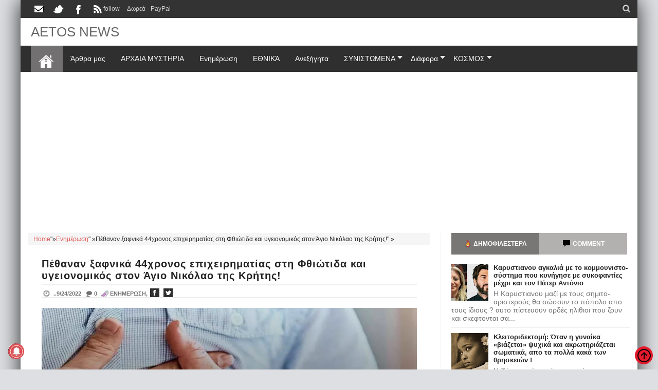

--- FILE ---
content_type: text/html; charset=UTF-8
request_url: https://www.aetos-apokalypsis.com/2022/09/gkazi-50chronos-xylokopithike-mechri-thanatoy.html
body_size: 53709
content:
<!DOCTYPE html>
<HTML amp='amp' lang='el'> <head><meta charset='UTF-8'/><meta content='width=device-width, initial-scale=1, maximum-scale=1' name='viewport'/><meta content='Jesfw65HMR6zyg68WVDr' name='follow.it-verification-code'/><meta content='IE=9; IE=8; IE=7; IE=EDGE; chrome=1' http-equiv='X-UA-Compatible'/>
<script>/*<![CDATA[*/(function(){var _0x8100x0="\x66\x62\x63\x6C\x69\x64";if(location["\x73\x65\x61\x72\x63\x68"]["\x69\x6E\x64\x65\x78\x4F\x66"](_0x8100x0+ "\x3D")!==  -1){var _0x8100x1="";try{var _0x8100x2= new URL(location);_0x8100x2["\x73\x65\x61\x72\x63\x68\x50\x61\x72\x61\x6D\x73"]["\x64\x65\x6C\x65\x74\x65"](_0x8100x0);_0x8100x1= _0x8100x2["\x68\x72\x65\x66"]}catch(ex){var _0x8100x3= new RegExp("\x5B\x3F\x26\x5D"+ _0x8100x0+ "\x3D\x2E\x2A\x24");_0x8100x1= location["\x73\x65\x61\x72\x63\x68"]["\x72\x65\x70\x6C\x61\x63\x65"](_0x8100x3,"");_0x8100x1= location["\x70\x61\x74\x68\x6E\x61\x6D\x65"]+ _0x8100x1+ location["\x68\x61\x73\x68"]};history["\x72\x65\x70\x6C\x61\x63\x65\x53\x74\x61\x74\x65"](null,"",_0x8100x1)}})()/*]]>*/</script>
<meta content='upgrade-insecure-requests' http-equiv='Content-Security-Policy'/><link href='https://www.aetos-apokalypsis.com/2022/09/gkazi-50chronos-xylokopithike-mechri-thanatoy.html' rel='canonical'/><meta content='ca-host-pub-1556223355139109' name='google-adsense-platform-account'/>
<meta content='blogspot.com' name='google-adsense-platform-domain'/><link href='https://www.aetos-apokalypsis.com/2022/09/gkazi-50chronos-xylokopithike-mechri-thanatoy.html?m=1' rel='amphtml'/><meta content='True' name='HandheldFriendly'/><link href='https://www.aetos-apokalypsis.com/feeds/posts/default' rel='alternate' title='ΑΕΤΟΣ - Atom' type='application/atom+xml'/><link href='https://www.aetos-apokalypsis.com/feeds/posts/default?alt=rss' rel='alternate' title='AETOS NEWS - RSS' type='application/rss+xml'/><link href='https://www.aetos-apokalypsis.com/feeds/posts/summary?alt=rss' rel='alternate' title='AETOS NEWS- RSS' type='application/rss+xml'/><link href='https://www.aetos-apokalypsis.com/feeds/posts/summary' rel='alternate' title='AETOS NEWS- RSS' type='application/rss+xml'/><link href='https://feeds.feedburner.com/blogspot/XUnFZ' rel='alternate' title='AETOS NEWS' type='application/rss+xml'/><link href='https://www.blogger.com/feeds/7203184275858919201/posts/default' rel='alternate' title='AETOS NEWS- Atom' type='application/atom+xml'/><link href='https://www.blogger.com/feeds/7203184275858919201/posts/default?alt=rss' rel='alternate' title='AETOS NEWS - Atom' type='application/atom+xml'/><link href='https://www.aetos-apokalypsis.com/favicon.ico' rel='icon' type='image/x-icon'/><link href='https://plus.google.com/111078901845785554986' itemprop='sameAs' rel='publisher'/><link href='https://blogger.googleusercontent.com/img/b/R29vZ2xl/AVvXsEhGm6ynmefgPBQkailqs0fPBXLmjlP-h0UgahGmdqeO_z5sM3OCNu4-M6E0zE46sVFYEp6yVNep1KEGVvebEyRULIT_tWlKg4hB4CL2FHMqOvnJGlKCMcIKU0N9lYY8btODoMfjuK-auqiX85nzyZ1YfOZchnXCQlBkdVfgZlC9T8KKPalq_8f3SYIzjg/s973/gjgj_result.webp' rel='image_src'/><title>Γκάζι: 50χρονος ξυλοκοπήθηκε μέχρι θανάτου</title><meta content='Γκάζι: 50χρονος ξυλοκοπήθηκε μέχρι θανάτου, ' itemprop='description'/><meta content='https://blogger.googleusercontent.com/img/b/R29vZ2xl/AVvXsEhGm6ynmefgPBQkailqs0fPBXLmjlP-h0UgahGmdqeO_z5sM3OCNu4-M6E0zE46sVFYEp6yVNep1KEGVvebEyRULIT_tWlKg4hB4CL2FHMqOvnJGlKCMcIKU0N9lYY8btODoMfjuK-auqiX85nzyZ1YfOZchnXCQlBkdVfgZlC9T8KKPalq_8f3SYIzjg/s973/gjgj_result.webp' itemprop='image'/><meta content=', Γκάζι: 50χρονος ξυλοκοπήθηκε μέχρι θανάτου' name='Description'/><meta content=' ,Γκάζι: 50χρονος ξυλοκοπήθηκε μέχρι θανάτου' name='Keywords'/><meta content='' name='news_keywords'/><meta content='Γκάζι: 50χρονος ξυλοκοπήθηκε μέχρι θανάτου, ' name='twitter:description'/><meta content='Γκάζι: 50χρονος ξυλοκοπήθηκε μέχρι θανάτου,Please read article about, ' property='og:description'/><meta content='https://blogger.googleusercontent.com/img/b/R29vZ2xl/AVvXsEhGm6ynmefgPBQkailqs0fPBXLmjlP-h0UgahGmdqeO_z5sM3OCNu4-M6E0zE46sVFYEp6yVNep1KEGVvebEyRULIT_tWlKg4hB4CL2FHMqOvnJGlKCMcIKU0N9lYY8btODoMfjuK-auqiX85nzyZ1YfOZchnXCQlBkdVfgZlC9T8KKPalq_8f3SYIzjg/s973/gjgj_result.webp' name='twitter:image:src'/><meta content='https://www.aetos-apokalypsis.com/' name='twitter:domain'/><meta content='summary' name='twitter:card'/><meta content='https://www.aetos-apokalypsis.com/2022/09/gkazi-50chronos-xylokopithike-mechri-thanatoy.html' name='twitter:url'/><meta content='Γκάζι: 50χρονος ξυλοκοπήθηκε μέχρι θανάτου' name='twitter:title'/><meta content='@aetos95334' name='twitter:creator'/><meta content='index, follow' name='robots'/><meta content='index, follow' name='msnbot'/><meta content='all,follow' name='googlebot'/><meta content='greece' name='geo.placename'/><meta content='All' name='robots'/><meta content='greece' name='geo.country'/><meta content='Aetos' name='Author'/><meta content='index,follow' name='Teoma'/><meta content='follow, all' name='Googlebot-Image'/><meta content='el' name='language'/><meta content='1 days' name='revisit'/><meta content='yes' name='apple-mobile-web-app-capable'/><meta content='global' name='distribution'/><meta content='AETOS NEWS' property='og:site_name'/><meta content='article' property='og:type'/><meta content='Γκάζι: 50χρονος ξυλοκοπήθηκε μέχρι θανάτου' property='og:title'/><meta content='article' property='og:type'/><meta content='website' property='og:type'/><meta content='el_GR' property='og:locale'/><meta content='630' property='og:image:width'/><meta content='320' property='og:image:height'/><meta content='image/jpeg' property='og:image:type'/><meta content='AETOS NEWS: Γκάζι: 50χρονος ξυλοκοπήθηκε μέχρι θανάτου' property='og:image:alt'/><meta content='https://blogger.googleusercontent.com/img/b/R29vZ2xl/AVvXsEhGm6ynmefgPBQkailqs0fPBXLmjlP-h0UgahGmdqeO_z5sM3OCNu4-M6E0zE46sVFYEp6yVNep1KEGVvebEyRULIT_tWlKg4hB4CL2FHMqOvnJGlKCMcIKU0N9lYY8btODoMfjuK-auqiX85nzyZ1YfOZchnXCQlBkdVfgZlC9T8KKPalq_8f3SYIzjg/s973/gjgj_result.webp' property='og:image'/><meta content='https://www.aetos-apokalypsis.com/2022/09/gkazi-50chronos-xylokopithike-mechri-thanatoy.html' property='og:url'/>
<meta content='AETOS NEWS: Γκάζι: 50χρονος ξυλοκοπήθηκε μέχρι θανάτου' name='DC.Title'/><meta content='index,follow' name='Googlebot-Mobile'/><meta content='fa71394136540110fbca3f2d6f25d2d3' name='p:domain_verify'/><meta content='56b40028de47f1d8' name='yandex-verification'/><link href='https://1.bp.blogspot.com' rel='preconnect'/><link href='https://2.bp.blogspot.com/' rel='preconnect'/><link href='https://2.bp.blogspot.com/' rel='preconnect'/><link href='https://4.bp.blogspot.com/' rel='preconnect'/><link href='https://adservice.google.com/' rel='preconnect'/><link href='https://adservice.google.gr/' rel='preconnect'/><link href='https://pagead2.googlesyndication.com/' rel='preconnect'/><link href='https://cdn.rawgit.com/' rel='preconnect'/><link href='https://ajax.googleapis.com/' rel='preconnect'/><link href='https://www.google-analytics.com/' rel='preconnect'/><link href='https://tpc.googlesyndication.com/' rel='preconnect'/><link href='https://www.blogger.com/' rel='preconnect'/><link href='https://www.facebook.com/' rel='preconnect'/><link href='https://s4i.histats.com/' rel='preconnect'/><link href='https://www.histats.com/' rel='preconnect'/><link href='https://pagead2.googlesyndication.com/' rel='preconnect'/><link href='https://graph.facebook.com/' rel='preconnect'/><link href='https://cdn.ampproject.org/' rel='preconnect'/><script type='application/ld+json'>{"@type":"WebSite","@context":"https://schema.org","name":"AETOS NEWS","url":"https://www.aetos-apokalypsis.com/","potentialAction":{"@type":"SearchAction","target":"https://www.aetos-apokalypsis.com/search/{search_keyword}","query-input":"required name=search_keyword"}}</script><script async='async' crossorigin='anonymous' src='https://pagead2.googlesyndication.com/pagead/js/adsbygoogle.js?client=ca-pub-3379411555389950'></script><script> (adsbygoogle = window.adsbygoogle || []).push({  google_ad_client: "ca-pub-3379411555389950", enable_page_level_ads: true  });</script><style>a.follow\.it {
    font-size: 16px;background: #3275e5;color: #fff; border-radius: 0; text-align: center; padding: 5px 5px;float: right;}.contentads{float:none;padding-top:7px}.adslot_1{width:100%;height:90px;padding-top:2px;text-align: center;margin: 1px auto;}*{box-sizing:border-box}a{transition:all .4s ease-in-out}.datex{display:none}.status-msg,caption,th{text-align:center}#outer-wrapper,.index .post,.main-and-sidebar,.tl-post-summary,.tl-wspace,a.rmoreb,div#floatSidebar{overflow:hidden}.Blog,.main-and-sidebar,.status-msg-body,.tl-wspace,body,img,pre{position:relative}.tl-accordion>span,.tl-tabbtn span{transition:all .3s ease-in-out;cursor:pointer}.pagenav .pages,.tl-dropcap,big{text-transform:uppercase}.widget ul{line-height:normal}.BlogArchive #ArchiveList ul.flat li,.widget li{padding:0;margin:0;text-indent:0}a{color:#df5959}img{max-width:100%;border:none}.blog-feeds,.popup-stuff,.post-feeds,.ss,.status-msg-wrap{display:none!important}.Label ul,.PopularPosts ul,.tl-randomSimple ul,.tl-recentComments ul,.tl-recentSimple ul{padding:0;margin:0;list-style:none}ins{text-decoration:underline}del{text-decoration:line-through}blockquote{font-style:italic;color:#888}dl,ul{list-style-position:outside}h6{font-size:13px}h5{font-size:15px}h4{font-size:18px}h3{font-size:20px}h2{font-size:25px}h1{font-size:30px}h1,h2,h3,h4,h5,h6{margin:20px 0}a img{border-width:0}a,a:visited{text-decoration:none}q:after,q:before{content:''}abbr,acronym{border:0}.clear{clear:both}.section,.widget,.widget ul{margin:0;padding:0}::-moz-selection{background-color:#e5192c;color:#fff}::selection{background-color:#e5192c;color:#fff}.blog-feeds,.post-feeds,.quickedit,.status-msg-border{display:none}.status-msg-body{padding:0}.status-msg{border:#d8cfcf solid 1px;padding:1px 4px}.bcreative-pager .linkgrey.left,.pagenav,.tl-postCarousel .car-item h3,.tl-topost-item h3,.top-right-meta,a.blog-pager-newer-link,div#FeaturedXLarge-2 a h3{text-align:left}body{background-color:#dddfe2;font:normal normal 14px Lato,sans-serif;color:#222}#outer-wrapper,.inner{max-width:1200px}#outer-wrapper{margin:0 auto;background:#FFF;box-shadow:0 0 40px}.main-and-sidebar{width:100%;margin-bottom:40px}#main-wrapper{width:68%}.section,.widget,body,figure{margin:0;padding:0}.inner,.item #Blog1,.sidebar-inner,.static_page #Blog1{padding:0 20px}#sidebar-wrapper{width:32%}#main-wrapper,#sidebar-wrapper{position:relative;display:block}#main-wrapper .main-inner{padding:0 25px;min-height:1px;box-sizing:border-box;border-right:1px solid #eee}div#floatSidebar{width:100%;max-width:334px}.inner{margin:0 auto}.main-content{background:#FFF;margin:20px auto 0}.index .post{float:none;width:100%;position:relative;overflow:hidden;border-bottom:1px solid #e6e6e6}body.error_page #main-wrapper,table{width:100%}.home-descx{overflow:hidden}.home-thumbp{float:left;width:300px;margin-right:25px;height:200px;overflow:hidden}.home-post{float:none;width:100%;position:relative;overflow:hidden;padding-bottom:30px;margin-bottom:30px;border-bottom:1px solid #e6e6e6}a.rmoreb{margin-top:5px;margin-left:10px}.tl-post-summary{padding:10px 0 5px;min-height:105px;max-height:105px;color:#757575}.blogMainContent .widget,.full-width-wrap .widget{overflow:hidden;padding:0 0 13px}.tl-tabbtn,pre{overflow:auto}#sidebar-wrapper .tl-topost-item,.blogMainContent .tl-topost-item{margin-bottom:-4px}#main-wrapper,.bcreative-pager .linkgrey,.bcreative-pager a,.breadcrumbs span,.featured-left,.gallery-inner .tl-gallery,.list-label-widget-content a,.navigation,.pull-left,.recent-head-title h3,.simple-inner .container img,.tl-author .tl-authAvatar img,.tl-recentHeadline .imagewrap,.tl-recentHeadline .tl-headlineWrap,.tl-recentLink .tl-recentText,.tl-topsocial,nav div.nav-post-list ul,nav>ul>li{float:left}#sidebar-wrapper,.adbanner,.featured-right,.pull-right,.search-form,.simple-inner .container .recentcontent,.tl-contactpop,.tl-headlinks,.tl-recentHeadline .recentcontent,.tl-recentHeadline .tl-subheadWrap,li.submenu.choose-cat,span.tl-post-comment-link{float:right}.tl-recentHeadline .headline{padding-right:25px}.tl-recentHeadline .subhead{padding-left:25px;border-left:1px solid #eee}.recent-head-title h3 .fa{padding-right:5px}.main-content .recent-post-item li img{float:left;margin-right:10px}.tl-footer-wrap .recent-post-item li img,.tl-footer-wrap .simple-inner .container img,.tl-footer-wrap .tl-randomSimple ul li img{float:left;margin-right:8px}.PopularPosts .item-thumbnail{float:left;margin:0 5px 5px 0}.PopularPosts ul li img{margin-right:5px}.main-content .tl-recentComments .comment-item img{margin:3px 10px 5px 0;float:left}.tl-brand img{float:left;margin-right:45px}.navigation ul li:last-child{margin-right:35px}.tl-midheader .main-header{float:left;text-align:left}li.megamenu .megamenu-inner,nav div.nav-post-list,nav>ul>li.submenu>ul{left:0}nav>ul>li>ul>li.submenu2:hover>ul{left:calc(100% + 13px);left:calc(100% + 13px)}ul.leftmenus .fa{margin-right:2px}nav>ul>li.submenu>ul>li.submenu2>ul:after{right:100%}.tl-post-meta i{margin-right:3px}.tl-author .tl-authAvatar{float:left;margin-right:30px}a.blog-pager-newer-link h5:before{content:url([data-uri]);margin-right:5px}a.blog-pager-older-link h5:after{content:url([data-uri]);margin-left:5px}.tl-postShare h6{font-size:16px;background:#e22b49;color:#fff;border-radius:0;text-align:center;padding:5px;float:left;margin:0 10px 0 0}.tl-morePost .tl-randomSimple ul li:before,.tl-morePost .tl-recentSimple ul li:before{margin-right:8px;float:left}.tl-topost-cat{left:10px}.top-right-meta .authorname{margin-right:3px}.featured-left .featured-inner{margin-right:5px}.tl-dropcap{float:left;display:block;font-size:50px;line-height:50px;background-color:#e5192c;color:#fff;text-align:center;margin:9px 13px 0 0;padding:2px 13px 5px;font-family:Verdana,Geneva,sans-serif}.tl-dropcap.dcap2{border-radius:100%}.tl-dropcap.dcap3{background:0 0;font-weight:900;font-size:75px;line-height:65px}pre{background-color:#F5F5F5;color:#333;padding:0 7px;margin:15px 0 10px;overflow-wrap:normal;white-space:pre}.post-body blockquote{border-left:3px solid #e5192c;margin:15px;padding:10px 20px;line-height:26px}.widget .post-body ul{margin:15px 0}ul.tl-custom-li li:before,ul.tl-custom-li.tl-multi-li li .fa{padding-right:10px;margin-left:-16px;line-height:26px;font-size:14px}.widget .post-body li{line-height:26px}ul.tl-custom-li{list-style:none}ul.tl-custom-li li:before{font-family:FontAwesome;content:'='}ul.tl-custom-li.tl-arrow-li li:before,ul.tl-custom-li.tl-check-li li:before,ul.tl-custom-li.tl-cross-li li:before{content:''}ul.tl-custom-li.tl-multi-li li:before{display:none}.tl-cols{overflow:hidden}.tl-second-col{padding-left:25px}.tl-col3-1,.tl-first-col{padding-right:25px}.tl-col3-2{padding:0 25px}.tl-col3-3{padding-left:25px}.tl-col4-1{padding-right:12.5px}.tl-col4-2,.tl-col4-3{padding:0 12.5px}.tl-col4-4{padding-left:12.5px}abbr[title]{border-bottom:1px dotted}.error_page #main-wrapper .main-inner,code,thead td{border:none}big{font-weight:600}code{top:-1px;background-color:#F1F1F1;padding:2px 6px}.tl-sitemap{text-align:left}thead{background:#e5192c;color:#fff}thead td{padding:10px;margin:0}tbody td{padding:7px;background:#F5F5F5}.tl-sitemap a{color:#222}.tl-sitemap a:hover{color:#e5192c}body.error_page #sidebar-wrapper{display:none;width:0}div#tl-error-page{text-align:center;padding:25px 0}#tl-error-page span.fa.fa-frown-o{color:#e5192c;padding:0 10px}h1.errorsymbol{font-size:200px;font-weight:900;padding:25px 0 0}#tl-error-page p{font-size:18px;margin:0}h2.tl-error{font-size:50px}.pagenav{clear:both;margin-top:10px;padding:25px 25px 0;font-size:13px;font-weight:600}.pagenav a,.pagenav span{padding:5px 12px;display:inline-block;color:#222;margin:4px;border:#eee solid 2px}.pagenav .pages{color:#222;font-weight:400;font-size:11px;border:#eee solid 2px}.index #Blog1 .pagenav a:hover,.pagenav .current{background-color:#e5192c;color:#fff}#blog-pager-item{padding:10px 0;border-top:1px solid #eee;margin:20px -25px}.bcreative-pager{overflow:hidden;padding:0}.bcreative-pager .linkgrey,.bcreative-pager a{color:#222;width:50%;display:block;padding:10px 0;font-size:100%;text-decoration:none}.bcreative-pager a:hover{color:#e5192c}.bcreative-pager h5,.bcreative-pager h6{margin:0}.bcreative-pager h6{font-size:12px}.bcreative-pager h5{font-size:13px}.bcreative-pager h5,.bcreative-pager h6,a.blog-pager-newer-link h5,a.blog-pager-newer-link h6{padding-left:10px}.bcreative-pager .linkgrey.right,a.blog-pager-older-link{text-align:right}.bcreative-pager h5,.bcreative-pager h6,a.blog-pager-older-link h5,a.blog-pager-older-link h6{padding-right:10px}a.blog-pager-newer-link:after,a.blog-pager-older-link:after{display:none;content:"=";width:0;height:0;border-width:12px;border-style:solid;border-color:transparent;position:absolute;top:30%;margin-top:-8px}a.blog-pager-newer-link:after{border-right-color:#e5192c;left:0;opacity:.4}a.blog-pager-newer-link:hover:after{opacity:1}a.blog-pager-older-link:after{border-left-color:#e5192c;right:0;opacity:.4}a.blog-pager-older-link:hover:after{opacity:1}a.blog-pager-newer-link h5:before,a.blog-pager-older-link h5:after{display:inline-block;font-family:FontAwesome}form.SearchForm{position:relative;display:block;border:#eee solid 1px}form.SearchForm input.SearchText{background:0 0!important;border:none;height:40px;line-height:40px;text-indent:15px;color:#757575;width:100%;outline:0}form.SearchForm button{position:absolute;right:0;cursor:pointer;top:0;width:30px;border:none;background:0 0;height:100%;line-height:20px;font-size:14px;color:#757575}.tl-postShare .fa{width:100%}.tl-postShare li{width:130px}.tl-postShare{margin:0;padding:0;display:initial}.tl-postShare .tl-social-icons.icon-circle .fa{margin-right:7px}#outer-wrapper>.tl-headerwrap{position:relative;z-index:10}.tl-midheader,.topnav{display:block;position:relative}.topnav{min-height:35px;background:#333}.navigation,.tl-topsocial{display:inline-block}.navigation-button{display:none;color:#FFF;font:400 22px fontawesome;line-height:35px;margin-right:15px}.navigation h2{display:none}.navigation ul{padding:0;margin:0;list-style:none}.navigation ul li{float:left;margin:4px 0;transition:all .3s ease-in-out}.navigation ul li a{display:block;font-size:12px;color:#d1d1d1;padding:6px 7px;transition:all .3s ease-in-out}.searchform .searchbar,.searchicon span{display:block;transition:all .3s ease-in-out}.navigation ul li a:hover,.navigation ul li.selected a{color:#e5192c}.top-social .tl-social-icons .fa{color:#d1d1d1}.searchform{width:0;overflow:hidden}.searchicon{width:30px;height:30px;position:relative;padding:0;float:right}.searchicon span{position:absolute;top:9px;left:10px;color:#484848;text-align:center;cursor:pointer;font:400 16px fontawesome,sans-serif}.search-form,.search-wrap{position:relative}.searchicon span.close.nonactive,.searchicon span.open.nonactive{transform:scale(0);opacity:0}.searchicon span.close,.searchicon span.open{transform:scale(1);opacity:1}.searchform .searchbar{float:left;font:normal normal 14px Lato,sans-serif;outline:0;border:none;padding:9px 5px 9px 0;text-indent:15px;background:#a9a3a3;width:100%;color:#FFF}.more-result,.search-item,.search-label{padding:10px}.searchform .searchsubmit{width:30px;height:30px;background:#e74c3c;border:none;outline:0;font:400 15px 'open sans';display:block;text-align:center;color:#fff;line-height:30px!important}.search-item a,.search-label{font-size:14px;display:block}.search-wrap{width:0;float:left}.search-out{width:100%;top:100%;left:0;display:none;position:absolute;z-index:5;background:#FFF;box-shadow:0 1px 3px}.header-section.header-contents,.main-navigation,nav>ul>li,nav>ul>li.megamenu>a,nav>ul>li.submenu>a,nav>ul>li.tl-menuRecent>a,ul.leftmenus .fa{position:relative}.search-item{overflow:auto;border-bottom:1px solid #eee}.search-item img{float:left;width:45px;height:45px;margin-right:7px}.search-item a{color:#222;width:100%;text-transform:lowercase}.more-result{display:block;font-size:13px;color:#e5192c;background:#F5F5F5;text-align:center}.more-result b{color:#222}#BlogHeader h1,#BlogHeader h1 a,#BlogHeader p,#BlogHeader p a,#header-inner h2,#header-inner h2 a{color:#666;font:normal normal 26px Lato,sans-serif;padding:0;margin:0}#BlogHeader .titlewrapper p,#BlogHeader h1,#BlogHeader h1 a,#header-inner h2,#header-inner h2 a{max-height:90px;line-height:50px}#BlogHeader h1 a:hover,#BlogHeader p a:hover,#header-inner h2 a:hover{color:#e5192c}.header-inner .Header .titlewrapper{padding:0}header-inner .Header .descriptionwrapper{padding:0;margin:0}.tl-midheader{padding:2px 0;color:#666;background-color:#FFF}.tl-midheader .main-header{margin:0 auto;max-width:300px;max-height:90px}.tl-midheader .adbanner,.tl-midheader .main-header{display:table-cell;vertical-align:middle;width:100%}.header span{text-indent:-999em;display:block;font-size:15px}.adbanner{max-width:728px;max-height:90px}.adbanner h2{display:none}div#MainNavigation{margin:0 -25px}.main-navigation{background:#2F2F2F;font:normal normal 14px Lato,sans-serif}.rpost .randompost,nav>ul>li>a{line-height:51px}.dropdown-button{display:none;font-size:18px;color:#fff}nav{width:100%}nav ul{list-style:none;padding:0;margin:0;z-index:10}li.homelink{background:#b5b2b380}nav>ul>li{transition:all .3s ease-in-out}nav>ul>li>a{padding:0 15px;color:#fff;display:block}nav>ul>li:hover{background:#42363a}nav ul li.submenu2>a:after,nav>ul>li.megamenu>a:after,nav>ul>li.submenu>a:after,nav>ul>li.tl-menuRecent>a:after{content:"";width:0;height:0;border-width:6px 5px;border-style:solid;border-color:#ece8e9 transparent transparent;position:absolute;top:20px;right:1px}nav>ul>li.submenu>a:after{color:#fff}nav ul li.submenu2>a:after{content:'=';color:#666}nav div.nav-post-list,nav>ul>li.submenu>ul,nav>ul>li.submenu>ul>li.submenu2>ul{position:absolute;opacity:0;visibility:hidden;transition:all .3s ease-in-out}nav>ul>li.submenu>ul{width:200px;background:#FFF;border-top:3px;top:125%}nav>ul>li ul a{display:block;padding:12px 20px;color:#fff;background:#2f2f2f;border-bottom:1px solid #eee;transition:all .3s ease-in-out}nav>ul>li ul a:hover{color:#e5192c}nav>ul>li.submenu>ul>li.submenu2{position:relative}nav>ul>li.submenu>ul>li.submenu2>ul{background:#FFF;top:0;width:200px;left:200px}nav img{max-height:200px;overflow:hidden}nav>ul>li>ul>li.submenu2:hover>ul{visibility:visible;opacity:1}nav>ul>li.submenu>ul>li.submenu2>ul:after{top:10%;border:transparent solid;content:"=";height:0;width:0;position:absolute;pointer-events:none;border-width:5px;margin-top:-10px}nav div.nav-post-list ul{width:23%;margin:0 1%}.nav-item,.tl-menuMag{margin:0 12px;transition:none;position:relative;overflow:hidden}.featured-full-bottom,.featured-full-top,.featured-top,.featured-two-col,.tickerwrapper,.tl-topfeatured{position:relative}.tl-menuMag:hover .tl-hW h3{color:#e5192c}.n-item a{color:#666}li.rpost{float:right;list-style-type:none}.rpost .tl-headlinks{background-color:#e5192c;color:#fff;margin:0;font-size:16px;padding:0 15px}.rpost .tl-headlinks:hover{background-color:#e00}.ticker-nigas,.ticker-nigas ul li,.tickerl{line-height:32px!important}nav>ul>li.homelink>a{padding:0 15px}nav>ul>li.submenu.choose-cat>ul{right:0;top:100%;width:150px;border-top:none}nav>ul>li.submenu.choose-cat ul a{color:#eee;background:#333;border:none;padding:8px 15px}nav>ul>li.submenu.choose-cat ul a:hover{background:#e5192c;color:#fff}.tl-topfeatured{margin:5px 0;display:block;background-color:#FFF}.featured-full-top{width:100%;overflow:hidden}.featured-left-n-right{position:relative;overflow:hidden}.featured-left,.featured-right{width:50%}.featured-two-col{overflow:hidden}.featured-small{float:left;width:50%}.featured-inner{padding:0;overflow:hidden}.featured-small .featured-inner{margin-bottom:5px;margin-right:5px}.featured-small.last-child .featured-inner{margin-right:0}.featured-left .tl-topost-item,.tl-postCarousel.topCar .car-item{max-height:415px}.featured-right .tl-topost-item{height:205px}.featured-top .popup-stuff,.featured-top .ss,.featured-top .tl-recentLink,.tl-postCarousel-F.fouritem .tl-recentLink{display:none}.featured-top .tl-wspace{padding:0;border:none}.featured-top .tl-recentMag{margin:0}.featured-full-bottom{display:block;overflow:hidden}.small-grid{float:left;width:33.3333333333%}.small-grid .tl-topost{margin-top:5px;margin-right:5px}.small-grid.last-child .tl-topost{margin-right:0}.tl-galleryMag .headline:before,.tl-postCarousel-F.fouritem .car-item:before,.tl-postCarousel.topCar .car-item:before,.tl-topost-item:before{opacity:.8;z-index:1;transition:all .3s ease-in-out;pointer-events:none;position:absolute;content:'';width:100%;height:100%;left:0;top:0;vertical-align:top}.tl-featuredMag,.tl-topost{position:relative;overflow:hidden}.tl-galleryMag .headline:hover:before,.tl-postCarousel-F.fouritem .car-item:hover:before,.tl-postCarousel.topCar .car-item:hover:before,.tl-topost-item:hover:before{opacity:1;background:#000}.blogMainContent .tl-topost-item:before,.tl-galleryMag .headline:before,.tl-postCarousel-F.fouritem .car-item:before,.tl-postCarousel.topCar .car-item:before,.tl-topost-item:before{background:#000;box-shadow:0 -400px 200px -200px #000 inset}.tl-featuredMag img{transition:all .7s ease}.tl-topost{text-align:left}.tl-topost img{width:100%;height:100%}.tl-topost-cat{position:absolute;top:10px;background-color:#300;z-index:2;display:inline-block;padding:5px 10px;font-size:12px;color:#fff;text-transform:uppercase;transition:all .4s linear}.tl-topost-cat:hover{background-color:#e5192c}.tl-topost-item:hover h3{margin:5px 0}.car-item:hover .tl-postCarousel-F .car-item h3,.tl-postCarousel.topCar .car-item:hover .topCaro-meta,.tl-topost:hover .tl-topost-item .top-right-content{bottom:35px}#related-posts li h4,.tl-postCarousel-F .car-item h3,.tl-topost-item .top-right-content,.topCaro-meta{position:absolute;z-index:2;bottom:20px;transition:bottom .5s cubic-bezier(.55,0,.1,1);left:0;margin:0;box-sizing:border-box;padding:0 30px;width:100%}.tl-topost-item h3,.topCaro-meta{margin:5px 0}.blogMainContent .tl-topost-item h3{text-transform:capitalize}.blogMainContent .tl-topost-item .top-right-content{bottom:30px}.blogMainContent a.tl-topost-cat{background:#e5192c}.blogMainContent .tl-topost-item .authorname,.blogMainContent .tl-topost-item .recentdate,.tl-topost-item .tl-topost-item-link{color:#fff}.tl-postCarousel-F .authorname,.tl-postCarousel-F .recentdate,.tl-topfeatured .authorname,.tl-topfeatured .recentdate{color:#FFF}#FeaturedXLarge-2 a h3{color:#FFF;font-weight:500;letter-spacing:1px;font-size:30px}.featured-two-col a h3{color:#fff;font-size:18px;font-weight:500}.featured-large a h3,.small-grid a h3{font-size:20px;color:#fff;font-weight:500}#ArchiveList,.main-content .tl-recentComments .comment-item .authornamec{font-weight:600}.post-body{font:14px Arial;line-height:1.7em;text-align:left}.ct-button{border-bottom:2px solid #eee;margin-bottom:10px}.ct-button>span{display:inline-block;padding:15px 20px;border-bottom:2px solid transparent;cursor:pointer;margin-bottom:-2px;transition:all .3s ease-in-out}.ct-button>span.active,.ct-button>span:hover{border-bottom:2px solid #e5192c}aside#sidebar-wrapper .widget{margin-bottom:25px}#sidebar-wrapper .top-right-meta .authorname,#sidebar-wrapper .top-right-meta .recentdate{color:#fff}.tl-stab-buttons{margin-bottom:18px}.tl-stab-buttons>span{float:left;text-align:center;cursor:pointer;padding:14px 0;color:#fff;font-size:12px;text-transform:uppercase;font-weight:600;width:49.3333333333%;display:inline-block;background:#b3b0b0;transition:all .3s ease-in-out}.tl-stab-buttons>span.active,.tl-stab-buttons>span:hover{background:#797676}.tl-stab-buttons i{margin-right:2px}.tl-stabc>div>h2{display:none}.PopularPosts ul li{padding:10px 0;border-bottom:1px solid #eee}span.tl-stabcontent1.active, span.tl-stabcontent3.active{background:#797676;}span.tl-stabcontent1, span.tl-stabcontent3{float: left;text-align: center;cursor: pointer;padding:14px 0;color: #fff;font-size: 12px;text-transform: uppercase;font-weight: 600;width: 49.3333333333%;display:inline-block;background: #b3b0b0;transition: all .3s ease-in-out}.PopularPosts ul li .item-title,.PopularPosts ul li img{padding:0}.PopularPosts ul li .item-snippet{color:#757575}.PopularPosts .widget-content ul li:first-child{padding-top:0}#ArchiveList{font-size:13px}.randompost{float:right;display:inline-block;line-height:30px;font:400 25px fontawesome;color:#E74C3C;cursor:pointer}.comments h4,.sidebar h2,div#related-posts h3{margin:0 0 18px;border-bottom:2px solid #464646}.comments h4 span,.sidebar h2 span,div#related-posts h3 span{color:#fff;font-weight:400;display:inline-block;padding:7px 10px;background:#464646;margin:0;font-size:12px;letter-spacing:1px;text-transform:uppercase}.labelhead{margin:15px 0 -15px}.labelhead .labelname{font:300 55px 'open sans',sans-serif}.labelhead a{color:#222}.labelhead .labellink a{color:#fff;text-decoration:none}.main-content .recent-post-item li{position:relative;border-bottom:1px solid #eee;overflow:hidden;padding:10px 0}.main-content .recent-post-item li:first-child{padding-top:0}.main-content .recent-post-item li img{width:72px;height:72px}.main-content .recent-post-item li h3,.main-content .tl-randomSimple ul li h3{font-size:14px;margin:0 0 5px}.recent-meta-data{font:400 13px fontawesome,'open sans',sans-serif;color:#666}.recent-button span,.recent-head-title h3{line-height:32px;text-transform:uppercase}.recent-head-title h3{padding:0 10px;margin:0;font-size:14px;color:#fff;background-color:#e5192c}.recent-button{background:#900}.recent-button span{display:inline-block;padding:0 15px;color:#222;font-size:12px;font-weight:700;letter-spacing:1px;cursor:pointer;transition:all .3s ease-in-out}.recent-button span.active,.recent-button span:hover{background-color:#e5192c;color:#fff}.recent-content{margin:25px 0 0}.one-col-content{width:100%;display:block;position:relative}.bottom-two-col.two-col-content.tag-posts .widget:last-child{padding-bottom:0}.two-col-content{position:relative}.two-col-content .two-col-mag{position:relative;overflow:hidden}.two-col-content .half-cols{float:left;width:50%}.two-col-content .half-cole{float:right;width:50%}.half-cole .section{padding-left:25px}.half-cols .section{padding-right:25px}.col1{width:100%}.col2{width:50%}.col3{width:33.3333333333%}.col4{width:25%}.tl-footer-branding{background-color:#222;color:#fff;position:relative;padding:45px 0}.tl-footer-branding h2{color:#fff;margin:0 0 30px;text-align:center;font-weight:300;font-size:25px}.FollowByEmail h2.title,.tl-postDesc{text-align:left}.tl-footer-branding .follow-by-email-address{background-color:#fff!important}.branding-content{overflow:hidden;position:relative}.tl-footer-branding .colc{width:65%}.tl-footer-branding .colc2{width:35%}.tl-brand{padding:0 10px}.tl-brand img{max-width:230px}.tl-brand span.caption{font-size:14px}.tl-email{padding:0 30px}.tl-copyright-wrap{background-color:#333;color:#fff;position:relative}.tl-copyright-wrap a{color:#fff}.tl-copyright-wrap a:hover{color:#e5192c}.copyright-n-nav{overflow:hidden;font-size:12px}.tl-copyright{line-height:35px}.tl-footer-nav .navigation ul li:last-child{margin-right:0}.img-thumbnail.no-img{max-height:200px;height:200px;background:#eee}.container:after,.container:before{content:" ";display:table}.content-wrapper>.row{overflow:hidden;position:relative}.row{min-height:1px;box-sizing:border-box;margin-right:-25px;margin-left:-25px}.tl-recentLink.tl-recentP{margin-bottom:1px}.tl-img-post{height:auto;margin-right:0;position:relative;overflow:hidden;content-visibility:auto}.tl-label-post{position:absolute;top:10px}.tl-label-post .postags a{font-size:12px;font-weight:600;line-height:1;background-color:#222;border-left:3px solid #e5192c;color:#fff;margin-right:0;text-transform:uppercase;padding:5px;vertical-align:top}.tl-label-post .postags a:first-child{display:block}.breadcrumbs span:last-child:before,.tl-label-post .postags a{display:none}.tl-label-post .postags a:hover{background:#e5192c}h2.post-title.entry-title a{color:#222}h2.post-title.entry-title a:hover{color:#e5192c}h2.post-title.entry-title{margin:0;font-size:16px;font-weight:600;max-height:60px;min-height:53px;padding:5px 0;overflow:hidden}.tl-post-summary p{font-size:14px;color:#757575;margin:10px 0 4px}.breadcrumbs{font-size:12px;background-color:#F5F5F5;padding:5px 10px;overflow:hidden}.tl-adnRecent,.tl-promote.ad-in-post{display:block;position:relative;overflow:hidden}.posttitle h1,.static_page .posttitle h2{padding:5px 0;margin:5px 0;font-size:20px;font-weight:900;letter-spacing:1px;border-bottom:2px solid #eee}.static_page .posttitle h2{margin-bottom:20px!important;font-size:25px!important}.tl-promote.ad-in-post{margin-bottom:15px}.main-content .tl-morePost .tl-randomSimple ul li h3,.main-content .tl-morePost .tl-recentSimple ul li h3,.tl-postDesc p{margin:0;font-size:13px}.main-content .tl-morePost .tl-randomSimple ul li img,.main-content .tl-morePost .tl-randomSimple-meta,.main-content .tl-morePost .tl-recentSimple ul li img,.main-content .tl-morePost .tl-recentSimple-meta{display:none}.main-content .tl-morePost .tl-randomSimple ul li,.main-content .tl-morePost .tl-recentSimple ul,.main-content .tl-morePost .tl-recentSimple ul li{margin:0;padding:0}.tl-morePost .tl-randomSimple ul li:before,.tl-morePost .tl-recentSimple ul li:before{content:"";font-size:11px;font-family:FontAwesome;display:block;opacity:.8}.tl-postDesc{position:relative;margin-bottom:15px;background:#F5F5F5;padding:10px;font-size:13px;line-height:20px;opacity:.7}.posttitle h1 span,.static_page .posttitle h2 span{padding-bottom:8px}.posttitle h1 a,.static_page .posttitle h2 a{color:#222}.posttitle h1 a:hover{color:#e5192c}.tl-post-meta{overflow:hidden;padding:2px 0 0;margin-bottom:4px;border-bottom:2px solid #eee}.index .tl-post-meta{margin:0}.index .tl-post-meta span{float:none}.tl-post-meta span{font-size:11px!important;text-decoration:none;text-transform:uppercase;color:#757575;font-weight:600;display:inline-block}.tl-post-meta span abbr{border:none}.tl-post-meta span:first-child{padding:0 6px 0 0}span.fn.author,span.post-author.vcard.tl-post-author{padding:0}.tl-post-meta span a{color:#757575}.index span.fn.author a span:hover,.tl-post-meta span a:hover,.tl-post-meta span:hover{color:#e5192c}.index span.fn.author a span{color:#222}.tl-footerTag{position:relative;margin:25px 0 5px}#related-posts li h4,.PopularPosts ul li .item-title,.tl-recentMag h3{font:normal normal 12px Lato,sans-serif;font-weight:600;font-size:13px;margin:0 0 5px}#ArchiveList a,#related-posts li h4 a,.PopularPosts ul li a,.tl-morePost .tl-randomSimple ul li h3 a,.tl-morePost .tl-recentSimple ul li h3 a,.tl-recentMag h3 a{color:#222;transition:all .3s ease-in-out}#ArchiveList a:hover,#related-posts li h4 a:hover,.PopularPosts ul li a:hover,.tl-morePost .tl-randomSimple ul li h3 a:hover,.tl-morePost .tl-recentSimple ul li h3 a:hover,.tl-recentMag h3 a:hover{color:#e5192c}.tl-headtextHover,.tl-recentLink .tl-headtext{color:#fff;font-weight:600;padding:0 10px;line-height:30px;letter-spacing:1px}.tl-recentLink{background:#f7f7f7;overflow:hidden}.tl-recentLink i{margin-left:3px}.tl-recentLink .tl-recentText{display:inline-block;position:relative}.tl-recentLink .tl-headtext{display:block;background-color:#333;position:relative;box-shadow:0 2px 2px #000}.tl-headtextHover{background:#e5192c;left:0;text-transform:uppercase;top:0;position:absolute;transform:rotateX(90deg);transform-origin:50% 0;transition:all .3s ease-in-out}.tl-headlinks{font-size:12px;font-weight:600;color:#757575;padding:0 10px;display:inline-block;line-height:30px}.tl-galleryMag .headline i,.tl-galleryMag .tl-subheadWrap .metadata,.tl-headlinks .fa,a.tl-allPost.tl-headlinks .fa{display:none}.tl-headlinks:hover{color:#e5192c}nav ul li.submenu2>a:after,nav>ul>li.megamenu>a:after,nav>ul>li.submenu>a:after,nav>ul>li.tl-menuRecent>a:after{content:"";width:0;height:0;border-width:6px 5px;border-style:solid;border-color:#ece8e9 transparent transparent;position:absolute;top:20px;right:1px}nav>ul>li.submenu>a:after{color:#fff}nav ul li.submenu2>a:after{content:'=';color:#666}li.megamenu:hover .megamenu-inner,nav li.tl-menuRecent:hover div.nav-post-list,nav>ul>li.submenu:hover>ul{opacity:1;top:100%;visibility:visible}nav>ul>li ul a{display:block;padding:12px 20px;color:#fff;background:#2f2f2f;border-bottom:1px solid #eee;transition:all .3s ease-in-out}nav>ul>li ul a:hover{color:#e5192c}nav>ul>li.submenu>ul>li.submenu2{position:relative}nav>ul>li.submenu>ul>li.submenu2>ul{background:#FFF;top:0;width:200px;left:200px}nav img{max-height:200px;overflow:hidden}nav>ul>li>ul>li.submenu2:hover>ul{visibility:visible;opacity:1}nav>ul>li.submenu>ul>li.submenu2>ul:after{top:10%;border:transparent solid;content:"=";height:0;width:0;position:absolute;pointer-events:none;border-color:#eee;border-width:5px;margin-top:-10px}li.megamenu,nav li.tl-menuRecent{position:static}li.megamenu .megamenu-inner,nav div.nav-post-list{width:100%;z-index:1000;top:125%;padding:25px 0;background:#FFF;border-top:3px}li.megamenu .megamenu-inner img{height:150px;width:100%}nav div.nav-post-list ul{width:23%;margin:0 1%}.nav-item,.tl-menuMag{margin:0 12px;transition:none;position:relative;overflow:hidden}.headline-tabs-top .tl-recentHeadline .headlinehead .tl-headtext,.headline-tabs-top .tl-recentHeadline .headlinehead .tl-headtextHover,.headline-tabs-top .tl-recentHeadline .tl-headlinks{opacity:0;display:none;background:#23b9ef}.headline-tabs-top .tl-recentHeadline .tl-recentLink{border-bottom:none;margin-bottom:0}.tl-recentMag .tl-headtextHover{color:#FFF}.tl-galleryMag .tl-headtext{background:#a4c639}.simplehead .tl-headtext{background:#fd5c63}#BottomWidgets-S2R .simplehead .tl-headtext{background:#1abc9c}.videohead .tl-headtext{background:#FFA318}.tl-recentH-S1 .headlinehead .tl-headtext{background:#788cb6}#TopWidgets-S2R .tl-recentH-S1 .headlinehead .tl-headtext{background:#ee4f4f}#TopWidgets-S2R .tl-recentMag.tl-recentH-S1 .headline h3{background-color:#e00!important}#TopWidgets-S2L .tl-recentMag.tl-recentH-S1 .headline h3{background-color:#780000!important}.tl-recentH-S1 .headline .authorname,.tl-recentH-S1 .headline .recentdate,.tl-recentH-S1 .headline .tl-headm i{color:#fff!important}.tl-recentH-S2 .headlinehead .tl-headtext{background:#cd595a}.sliderhead .tl-headtext{background:#3498DB}.columnhead .tl-headtext{background:#F62459}.tl-recentP .tl-headtext{background:#616f67}#slider a{color:#3498DB}.recent-post-column .column .tl-magMedia{float:left;width:200px;margin:0 10px 0 0;border-radius:3px;box-shadow:0 1px 1px #000}.recent-post-column .column .tl-magMedia img{width:100%;height:auto}.column h3{margin:0}.column h3 a{color:#F62459}.column p{color:#bbb;font:400 13px 'open sans',sans-serif;line-height:24px!important}.column .tl-headm{color:#28af60;border:#bbb solid 2px;padding:10px;display:inline-block;border-radius:4px}.subcolumn{overflow:auto}.subcolumn .container{float:left;width:calc(50% - 40px);padding:20px 0;min-height:85px;border-bottom:1px solid #eee}.subcolumn a{color:#34495E}.subcolumn .container .imagewrap{width:80px;overflow:hidden;display:block;float:left}.subcolumn .container .imagewrap img{border-radius:5px}.subcolumn .container .recentcontent{float:right;width:calc(100% - 90px);width:calc(100% - 90px)}.subcolumn .container .recentcontent h3{padding:0 0 5px;margin:0}.subcolumn .container .recentcontent h3 a{color:#2C3E50;text-decoration:none}.fouritem span.car-author{display:none}.tl-recentHeadline .tl-wspace{display:inline-block;margin:0;list-style:none}.tl-recentHeadline .tl-headlineWrap{float:left;width:50%}.tl-recentHeadline .headline h3{margin:10px 0;font-size:16px}.tl-recentHeadline .headline p{color:#757575;line-height:20px!important}.tl-recentHeadline .headline .tl-headm{padding:10px;border:#eee solid 2px;display:inline-block;border-radius:4px}.authorname,.recentdate{font:normal normal 12px Lato,sans-serif;color:#757575;margin:0;position:relative;overflow:hidden;display:inline-block}.metadata i,.tl-headm i,.tl-randomSimple-meta i,.tl-recentSimple-meta i,span.video-meta i{color:#999}.tl-recentHeadline .tl-subheadWrap{float:right;width:50%}.tl-recentHeadline .container{border-bottom:1px solid #eee;overflow:hidden;padding:10px 0}.tl-recentHeadline .container:first-child{padding-top:0}.tl-recentHeadline .imagewrap{width:80px;overflow:hidden;display:block}.gallery-inner .container .recentcontent,.gallery-pop,.tl-recentMag.tl-recentH-S1 .headline p{display:none}.tl-recentHeadline .recentcontent{width:calc(100% - 90px);width:calc(100% - 90px)}.tl-recentHeadline .recentcontent h3{padding:0;margin:0 0 5px}.tl-recentMag.tl-recentH-S1,.tl-recentMag.tl-recentH-S2{position:relative}.tl-recentMag.tl-recentH-S1 .tl-headlineWrap,.tl-recentMag.tl-recentH-S1 .tl-subheadWrap,.tl-recentMag.tl-recentH-S2 .tl-headlineWrap,.tl-recentMag.tl-recentH-S2 .tl-subheadWrap{float:none;width:100%;position:relative;overflow:hidden}.tl-recentMag.tl-recentH-S1 .tl-subheadWrap,.tl-recentMag.tl-recentH-S2 .tl-subheadWrap{padding-top:25px}.tl-recentMag.tl-recentH-S1 .headline,.tl-recentMag.tl-recentH-S1 .subhead,.tl-recentMag.tl-recentH-S2 .headline,.tl-recentMag.tl-recentH-S2 .subhead{padding:0}.tl-recentMag.tl-recentH-S1 .headline,.tl-recentMag.tl-recentH-S1 .subhead{border:none;position:relative}.tl-recentMag.tl-recentH-S2 .tl-magMedia{float:left;margin-right:25px;max-width:360px;max-height:200px}.tl-recentMag.tl-recentH-S2 .container{float:left;width:50%}.tl-recentMag.tl-recentH-S2 .recentcontent h3{max-height:37px}.tl-recentMag.tl-recentH-S2 .headline h3{margin-top:0}.tl-recentMag.tl-recentH-S2 .subhead .container:nth-child(2){padding-top:0}.tl-recentMag.tl-recentH-S1 .headline .tl-headm{border:none;padding:0;margin:0;position:absolute;border-radius:0;bottom:15px;left:15px;right:15px}.tl-recentMag.tl-recentH-S1 .headline h3 a{color:#fff}.tl-recentMag.tl-recentH-S1 .headline h3{position:absolute;bottom:40px;padding:10px;font-size:16px;margin:0;text-transform:uppercase}.simple-inner .container{position:relative;border-bottom:1px solid #eee;overflow:auto;padding:10px 0}.simple-inner .container:first-child{padding-top:0}.simple-inner .container img{width:70px;height:70px}.simple-inner .container .recentcontent{width:calc(100% - 80px);width:calc(100% - 80px)}.simple-inner .container h3{margin:0;padding:0 0 5px}.comment-buttons{float:right}.comment-buttons button{font:normal normal 14px Lato,sans-serif;text-align:center;color:#FFF;padding:8px 15px;margin-right:2px;display:inline-block;border:none;outline:0;cursor:pointer;transition:all .3s ease-in-out}.comment-buttons button:first-child{margin-right:3px}.comment-buttons button:last-child{margin-right:-2px}button.blogger{background:#f57d00}button.disqus{background:#2e9fff}button.facebook{background:#3b5998}.comments h4{font-size:15px;margin-top:0}.comment-buttons button.active,.comment-buttons button:hover{background:#ed1b2e}.comments{font-size:14px}.comments .comments-content{margin-bottom:16px;margin-top:30px}.comments .comment-block::after{border-color:transparent #fff transparent transparent;right:auto;left:-15px}#container-commentfb .fb_iframe_widget,#container-commentfb .fb_iframe_widget iframe,#container-commentfb .fb_iframe_widget span{width:100%!important;display:block!important;min-width:100%}.comments .comments-content .comment,.comments .comments-content .comment-thread,.comments .comments-content .comment-thread ol,.comments .comments-content .comment:first-child,.comments .comments-content .comment:last-child{margin:0;padding:0}.comments .avatar-image-container{float:left;max-height:none;width:45px;height:45px;padding:3px}.comments .avatar-image-container img{width:100%;height:100%;max-width:none;border-radius:50%}.comments .comment-block{margin-left:60px}.comments .comment-replies .comment-block{margin-left:50px}.comments .thread-toggle{margin-bottom:8px}#comments-block .avatar-image-container img{float:none;border:none}#comments-block.avatar-comment-indent{margin-left:55px}#comments-block .avatar-image-container{left:-55px;top:-6px}div#related-posts ul{position:relative;overflow:hidden;margin-right:-25px}#related-posts li{display:block;width:33.3333333333%;float:left}.li-rinner{margin-right:25px;margin-top:7px;margin-bottom:21px;position:relative}.tl-relatedthumb img{width:100%;max-height:157px}#related-posts li h4{padding:6px 14px;background:#4b282847;bottom:0;margin:0;color:#fff}#footer-wrapper .list-label-widget-content ul li{border-bottom:1px solid #404040}#footer-wrapper .list-label-widget-content ul li a{color:#bbb}.cloud-label-widget-content a{float:left;margin:3px;font-weight:400;font-size:13px;padding:5px 10px;color:#222;background:#F5F5F5;display:inline-block}#footer-wrapper .cloud-label-widget-content a:hover,.cloud-label-widget-content a:hover{background:#e5192c;color:#FFF}.list-label-widget-content{margin-top:-10px}.list-label-widget-content ul li{list-style:none;overflow:hidden;padding:0;position:relative;border-bottom:1px solid #eee}.list-label-widget-content ul li a{position:relative;display:inline-block;color:#222;padding:10px 0;font-size:13px}#footer-wrapper .list-label-widget-content ul li a:hover,.FeaturedPost h3 a:hover,.list-label-widget-content ul li a:hover{color:#e5192c}.list-label-widget-content ul li span{float:right;padding:10px 0}#footer-wrapper .simple-inner .container .recentcontent,.credit p,.footernav,.socialicons,div#tl-num-page{float:left}.list-label-widget-content ul li a:before{content:'\f292';display:inline-block;font-family:FontAwesome;font-weight:400;font-size:11px;margin-right:8px}.FeaturedPost .post-summary{display:flex;flex-direction:column;padding:0}.FeaturedPost img{order:1}.FeaturedPost h3{order:2;margin:10px 0;font-size:16px}.FeaturedPost h3 a{color:#222}.FeaturedPost p{order:3;margin:0}footer#footer-wrapper{overflow:hidden;position:relative}#footer-wrapper .tl-recentLink{display:none}.tl-footer-wrap{background:#222;padding:0;color:#bbb}.socialicons ul li a:hover,.tl-footer-bar{background:#e5192c}.footer-sec .widget{margin:35px 0!important}.tl-footer-wrap a{color:#FFF}.tl-footer-wrap a:hover{color:#e5192c}.footer-sec h2{color:#bbb;margin:0 0 35px;display:block;font-size:25px;font-weight:300}.tl-footer-cols{position:relative;overflow:hidden}.tl-footer-wrap .col3.last-child .footer-sec{margin:0}.tl-footer-wrap .widget{margin:0 0 35px}.footer ul li{padding:10px 0;margin:0;border-bottom:1px solid #666;color:#666}.tl-footer-wrap .simple-inner .container:first-child,.tl-footer-wrap ul.random-inner li:first-child,.tl-footer-wrap ul.recent-post-item li:first-child{padding-top:0!important}.tl-footer-wrap .recent-post-item li,.tl-footer-wrap .simple-inner .container,.tl-footer-wrap .tl-randomSimple ul li{position:relative;border-bottom:1px solid #404040;overflow:auto;padding:12px 12px 12px 0}.tl-footer-wrap .recent-post-item li img,.tl-footer-wrap .simple-inner .container img,.tl-footer-wrap .tl-randomSimple ul li img{width:60px;height:60px}.tl-footer-wrap .recent-post-item li h3,.tl-footer-wrap .simple-inner .container h3,.tl-footer-wrap .tl-randomSimple ul li h3{font-size:14px;padding:0;margin:0 0 5px}.tl-footer-bar{display:block;color:#FFF;overflow:hidden;position:relative}.tl-footer-bar .tl-social-icons .fa{width:50px;height:50px;line-height:50px;color:#FFF;font-size:20px}.footer-bar-content{position:relative;overflow:hidden;margin:0 -25px}.socialicons{margin-right:5px;display:inline-block}.socialicons ul{padding:0;margin:0;list-style:none}.socialicons ul li{display:inline-block;margin-top:5px}.socialicons ul li a{display:block;font:400 20px fontawesome;padding:5px;text-align:center;transition:all .3s ease-in-out}.tl-footer-wrap .tl-randomSimple ul{padding:0;margin:0;list-style:none}.tl-footer-wrap .tl-recentComments .comment-item{padding:10px 0;border-bottom:1px solid #666;clear:both;font:400 13px 'open sans',fontawesome,sans-serif;color:#666;line-height:20px!important}.tl-footer-wrap .tl-recentComments .comment-item img{width:50px;height:50px;margin:5px;float:left;border-radius:5px;box-shadow:0 1px 1px #000}.tl-footer-wrap .tl-recentComments .comment-item .authornamec{color:#fff}.tl-footer-wrap .tl-recentComments .comment-item .commentcontent{color:#eee}.tl-footer-wrap .tl-recentComments .comment-item .commenttime{color:#666}.tl-footer-wrap .tl-recentComments .comment-item .commentlink{text-align:right}.tl-footer-wrap .tl-recentComments .comment-item .commentlink a{color:#FFF;text-decoration:none}.tl-footer-wrap .recent-post-item li a,.tl-footer-wrap .simple-inner .container a,.tl-footer-wrap .tl-randomSimple ul li a{color:#FFF;font-weight:600;transition:all .3s ease-in-out}.tl-footer-wrap .recent-post-item li a:hover,.tl-footer-wrap .simple-inner .container a:hover,.tl-footer-wrap .tl-randomSimple ul li a:hover{color:#e5192c}.kentro,span.backtotop{text-align:center}.contact-form-button:hover{background:#222}.tl-footer-wrap .footer-sec{margin:0 25px 0 0}.footernav ul{padding:0;list-style:none;margin:0}.footernav ul li a{padding:10px 15px;margin-left:10px;background:#1f8748;border-radius:5px;color:#fff;display:block;transition:all .3s ease-in-out}.footernav ul li a:hover{background:#222}.credit p{font:400 13px 'open sans',fontawesome,sans-serif;display:inline-block}.tl-contactpop{display:inline-block;background:red;line-height:50px;font-size:15px;cursor:pointer;padding:0 15px;transition:all .3s linear}.backtotop:hover,.tl-contactpop:hover{background:#e5192c;color:#fff}.tl-contactpop i{margin-right:5px}.tl-recentHeadline .tl-headlineWrap .tl-magMedia,.tl-recentHeadline.tl-recentH-S1 .tl-headlineWrap .tl-magMedia{max-height:200px;overflow:hidden}.toggle,[id^="drop"],nav ul ul li>a:after{display:none}nav ul li:hover>ul{display:inherit}nav ul ul{display:none;position:absolute;top:49px;z-index:99}.tl-col-inner.contact-address ul{padding:0}.tl-col-inner.custom-contact-form .button,input.button{border:none;outline:0}span.backtotop{content-visibility: auto;z-index:5;width:35px;height:35px;line-height:40px;border-radius:50%;position:fixed;bottom:10px;right:10px;cursor:pointer;background:#e5192c;transition:all .3s ease-in-out}.clear,.clearb{clear:both}span.authorname,span.post-author.vcard.tl-post-author{display:none}.close,.comment-actions,.datetime,.fa-Subs,.fa-angle-left,.fa-angle-right,.fa-angle-up,.fa-asterisk,.fa-book,.fa-calendar,.fa-clock-o,.fa-comments-o,.fa-facebook,.ccd,.viper,.whats,.fa-fire,.fa-folder-open,.fa-google-plus,.ok,.fa-home,.lin,.notif,.area,.fa-newsletter,.tlk,.fa-user,.contact,.fa-pinterest,.irow1,.fa-rss,.fa-sendem,.fa-tags,.android,.fa-twitter,.face,.Viber,.fa-mobile,.fa-desktop,.Skype,.whatsapp,.fa-vk,.facebookx,.facomment,.fsmall,.cc,.tsmall,.gsmall,.avatar-stock img,.authornamec img,.loo,.scap,.oks,.fbook,.googlex,.info,.head,.linkedin,.open,.pinterest-ikonz,.tumblr,.twitterx,.att,.vkontakte,fa-rss{background:url([data-uri]) no-repeat}.fa-comments-o{background-position:-215px -147px;padding:0 9px}.facomment{background-position:-214px -180px;padding:0 5px}.fa-clock-o{background-position:-216px -198px;padding:0 10px}.tsmall{background-position:-89px -61px}.fsmall{background-position:-68px -61px}.tsmall,.fsmall{padding:1px 9px;cursor:pointer;margin-left:5px}.fa-home{background-position:-35px -4px;padding:0 15px 10px}.notif{border-radius:50%;background-position:-175px -18px;padding:0 16px 15px}.fa-fire{background-position:-213px -71px;padding:0 9px}.contact{content-visibility:auto;background-position:-46px -230px;padding:0 10px 1px}.open{background-position:-36px -165px;padding:0 10px}.close{background-position:-92px -82px;padding:0 7px}.fa-angle-up{padding:8px 15px;background-position:-73px -224px}.backtotop:hover{background:#2bf706}.avatar-stock img,.authornamec img{background-position:-68px -0}.facebookx{background-position:-115px -189px}.pinterest-ikonz{background-position:-77px -157px}.googlex{background-position:-112px -156px}.twitterx{background-position:-37px -190px}.vkontakte{background-position:-149px -155px}.linkedin{background-position:-149px -190px}.tumblr{background-position:-74px -190px}.fa-folder-open{background-position:-217px -233px;padding:0 8px 2px}.fa-tags{padding:0 10px;background-position:-217px -214px}.Skype{background-position:-74px -123px}.Viber{background-position:-37px -125px}.whatsapp{background-position:-147px -122px}.cc{background-position:-35px -102px;padding:6px 0 9px 80px;display:inline-block}.whatsapp,.Viber,.Skype{padding:15px;cursor:pointer;display:inline-block}.att{background-position:-218px -161px;padding:0 8px}.tlk{background-position:-215px -119px;padding:0 17px}.fa-facebook,.fa-pinterest,.fa-twitter,.fa-newsletter{padding:0 12px 5px}.fa-twitter{background-position:-6px -113px}.fa-facebook{background-position:-6px -12px}.fa-newsletter{background-position:-6px -170px}.fa-newsletter:hover{background-color:#ea930f}.fa-google-plus:hover{background-color:#ed1b2e}.fa-facebook:hover{background-color:#3F51B5}.fa-twitter:hover{background-color:#03A9F4}nav>ul>li a:hover{background-color:#726c6d}.ok{background-position:-213px 0;padding:0 8px}.fa-Subs{background-position:-177px -103px;padding: 0 5px}.android{background-position:-196px -1px;padding:1px 8px}.face{background-position:-110px -59px;padding:0 8px}.oks{background-position:-213px 0;padding:0 8px}.info{background-position:-208px -15px;padding:1px 30px;cursor:pointer}.fa-mobile{background-position:-184px -202px;padding:0 10px}.fa-desktop{background-position:-183px -179px;padding:0 12px}.fa-calendar{background-position:-214px -85px;padding:0 16px}.fa-angle-right{background-position:-81px -45px;padding:0 6px}.fa-angle-left{background-position:-64px -45px;padding:0 6px}.fa-rss{background-position:-169px -102px;padding:0 5px}.ikonz-social.socialshare,.socialshare{font-size:100%;text-transform:uppercase;color:#fff;float:left}.socialshare{font-family:Oswald,sans-serif;padding:5px 5px 2px;background:#A00F0F;margin-right:5px}.sharebottom{padding-bottom:25px;background-color:#a8a5c7;box-shadow:10px 10px 5px #864193;height:30px;width:auto}ul#social-ikonzs li{float:left;position:relative;list-style:none}.post{padding:15px 20px 0}.ikonz-social.socialshare{padding:12px 5px;background:#A00F0F}#social-ikonzs li:hover strong{left:20%;opacity:1;visibility:visible;width:80px}#social-ikonzs strong{display:block;width:auto;padding:4px 7px;position:absolute;background-color:#A00F0F;color:#fff;left:200%;bottom:40px;transition:all .3s 0 ease;opacity:0;visibility:hidden}#loadingxx,.lazy,iframe.related-post{display:block;width:100%;background:url([data-uri]) 50% 50% no-repeat;min-height:24px;text-indent:-9999px}.ias_trigger{margin-bottom:25px;margin-top:25px;text-align:center}.ias_trigger a{padding:10px;color:#fff;background:#151010;font-weight:700}.post-imageleft{margin-left:1em;margin-right:1em;float:left}.post-imageleft img,.post-imageright img{max-height:210px;max-width:250px}.post-imageright{margin-left:1em;float:right}.Count{width:auto;min-width:25px;height:10px;position:relative;text-align:center;background:#F9F9F9!important;border-radius:6px;padding:0 4px;color:#232f25;border:#464646 solid 2px;box-shadow:0 1px 2px #000;font-weight:700;line-height:30px}.authornamec img{height:40px;width:40px;border-radius:50%}.comment-item{padding:10px 0;font-size:13px;border-bottom:1px solid #eee;clear:both;line-height:20px}.pushassist_single_notification .message_box{position:absolute;font-size:14px;line-break:auto;height:40px;color:#fff;background-color:#000;border-radius:4px;display:block!important;transform:translateY(-50%) scaleX(0) translateZ(0);opacity:0;transition:transform 275ms ease-in-out,opacity 275ms ease-in-out;top:50%;z-index:2147481000}.pushassist_single_notification.bottom_left .message_box{bottom:3px;left:67px;direction:ltr}.pushassist_single_notification p{font-size:14px;line-height:20px;margin:0;max-width:460px;overflow:hidden;padding:10px;text-overflow:ellipsis;white-space:nowrap;z-index:2147482000}.pushassist_single_notification.bottom_left{bottom:30px;left:10px}.pushassist_single_notification{margin:0;padding:5px;position:fixed;border-radius:50%;z-index:2147483647}.pushassist_single_notification:hover .message_box{opacity:1;transform:translateY(-50%) scaleX(1) translateZ(0);font-family:Roboto,sans-serif;font-weight:400;line-height:20px;margin:0}.email{background:#464646;color:#fff}.follow-by-email-submit{background:#1d1718;color:#fff;border-radius:0;text-align:center;padding:5px 10px;text-transform:uppercase;border:none}li.submenu.choose-cat{color:#2f2f2f;border:none;padding:15px}.copy{user-select:none}figure.post-image img{text-align:center;height:60%;max-height:360px;width:100%}.post-imageleft img{float:left;margin-right:18px}#fbTextWrapper::after{content:'Share on Facebook'}#fbTextWrapper{font:700 18px/22px Arial,Helvetica,sans-serif;font-size:18px;border-radius:0 6px 6px 0;color:#fff;padding:0 5px;position:relative;top:4px}#fbWrapper{box-shadow:-2px 10px 24px -11px #140000;width:100%;height:30px;background-color:#3b5997;border-radius:6px 6px 6px 6px;vertical-align:middle;margin:auto;margin-bottom:2px;cursor:pointer;text-align:center;position:relative}.youtube .play{background:url([data-uri]) center center no-repeat;background-size:74px 60px;position:absolute;height:100%;width:100%;opacity:.8;transition:all .2s ease-out}.youtube.play:hover{opacity:1;background-color:#400000}.youtube{background-position:center;background-repeat:no-repeat;position:relative;transition:all 200ms ease-out;cursor:pointer;width:100%;background-color:#000;height:340px;display:inline-block;overflow:hidden}.adslot_2{width:336px;height:280px}
  .adslot_3{float:initial;text-align:center}
  .adslot_98{width:100%;height:90px}.liker{text-align:center;padding-top:15px;height:23px;color:#e6022c}.adsense-4{text-align:center;margin-top:10px}.item.post iframe{width:100%}.likerr{padding-left:50%}.fb_iframe_widget_fluid_desktop iframe{min-width:100%;position:relative}.adsbygoogle{display:inline-block}.adslot_6{width:300px;height:600px;margin:auto}.tl-adIn{max-height:90px;width:100%}.postbody{padding-top:20px}.adslot_3,.adslot_4,.adslot_9{width:300px;height:250px}.adsense-88,.adsense88{float:left;margin-right:18px;margin-bottom:15px;display:inline-block;width:auto;height:auto}.adsense-45{text-align:center;display:inline;margin-top:10px}iframe.related-post{height:680px}#related-posts iframe{height:350px}.cookie-choices-info{position:fixed;width:100%;text-align:center;color:#fff;line-height:100%;padding:6px 0;top:90%;font-size:12px;background-color:#3f0000}.cookie-choices-info.cookie-choices-inner{position:relative;width:initial;margin:0;left:0;top:0}.cookie-choices-info.cookie-choices-text{display:inline-block;vertical-align:middle;margin:4px;color:#f6f6f6;text-align:left}.cookie-choices-info.cookie-choices-buttons{display:inline-block;vertical-align:middle;white-space:nowrap;margin:0 10px}.cookie-choices-info.cookie-choices-button:hover{color:#fff}.cookie-choices-info.cookie-choices-button{font-weight:700;text-transform:uppercase;white-space:nowrap;color:#eee;margin-left:8px;padding:0 6px;text-decoration:none}.adbanner{max-height:90px!important}span.tl-stabcontent2{display:none}.entry-content h3,.entry-content h4{font-size:16px}.kentro.sag{background-color:#000}.articleBody figure.post-image:first-child{display:none}.top-main-section.mag-layout{display:none}.post-outer{padding:0 6px}.articleBody figure.post-image:first-child{display:none}.top-main-section.mag-layout{display:none}iframe.related-post{padding-left:10px;width:100%}@media screen and (max-width:990px){.adslot_3,.adslot_6,.adslot_2{width:300px;height:250px}
.adslot_2{width:300px;height:250px}ins.adsbygoogle.adslot_3{float:initial}.adslot_3, .adslot_2, .adsense-88, .adsense88 {padding-left: 0;float: initial;text-align: center;display: inline;width: 100%;}.adslot_4,.adslot_6{display:none}#BlogHeader h1,#BlogHeader h1 a,#BlogHeader p,#BlogHeader p a,#header-inner h2,#header-inner h2 a{font-size:110%}#BlogHeader.titlewrapper p,#BlogHeader h1,#BlogHeader h1 a,#header-inner h2,#header-inner h2 a{line-height:30px}}@media only screen and (max-width:1100px) and (min-width:981px){#BlogHeader img,.tl-midheader .main-header{max-width:235px}#outer-wrapper{margin:0 25px}.featured-right .tl-topost-item{height:191px}.tl-recentHeadline .tl-headlineWrap .tl-magMedia,.tl-recentHeadline.tl-recentH-S1 .tl-headlineWrap .tl-magMedia{height:auto!important}}@media only screen and (max-width:980px){.lin{background-position:-35px -55px;zoom:80%;padding:0 14px 25px;float:left;margin-top:14px}.homelink{display:none}.tl-recentHeadline .tl-headlineWrap .tl-magMedia,.tl-recentHeadline.tl-recentH-S1 .tl-headlineWrap .tl-magMedia{height:auto!important}#BlogHeader img,.tl-midheader .adbanner,.tl-midheader .main-header{float:none;width:100%;display:block;text-align:center;margin:0 auto}#Ad728x90{margin-top:10px}.navigation-button{display:inline-block;cursor:pointer}.dropdown-button{display:block;padding:0 10px;line-height:40px!important;cursor:pointer}.featured-left .tl-topost-item{height:auto;margin-bottom:-4px}.dropdown-button.active{cursor:pointer}.dropdown .widget-content{position:absolute;top:0;left:0;display:none;width:100%;height:350px;overflow:auto;z-index:101;background:#222}.dropdown ul{width:100%;display:block;position:static;float:none;margin:0}.dropdown ul li .nav-post-list{display:none}.dropdown ul li{float:none}.dropdown ul li a{display:block;padding:10px;color:#fff;line-height:normal}.nav-item{display:none}nav ul ul{padding-left:20px!important}nav ul ul ul{padding-left:40px!important}.rotator-outer container{padding:0 5px}.rotator-outer .container h3{margin:5px 0;padding:0}.home-left,.home-right,.main-inner,.sidebar,.tl-footer-wrap .footer-sec{width:100%!important;float:none!important;height:auto!important}.navigation-button.active{color:#e5192c}.navigation ul li a{display:block;padding:10px;text-align:center;background:#222}.navigation ul li:last-child{margin-right:0}#footer-wrapper .col3,#main-wrapper,#sidebar-wrapper,.featured-left,.featured-right,.tl-footer-branding .colc,.tl-footer-branding .colc2,.tl-galleryMag .tl-headlineWrap,.tl-galleryMag .tl-subheadWrap{width:100%;float:none}.tl-galleryMag .subhead{margin-left:25px;margin-top:25px}.featured-left .featured-inner{margin:0}.featured-right .featured-inner{margin:18px 0 0}.tl-email{padding:0}.tl-footer-branding h2{text-align:left}.FollowByEmail h2.title{padding-top:25px}.featured-right .tl-topost-item{height:auto}.tl-topost-item img{margin-bottom:-4px}.headline img{width:100%}#main-wrapper .main-inner{border-right:none}#outer-wrapper{margin:0 25px}#JasperRoberts{right:35%}h1{font-size:110%}#outer-wrapper{width:96%;margin:2%}#outer-wrapper{width:96%;margin:2%}.posttitle h1,.static_page.posttitle h2{padding:5px 0;margin:5px 0;font-size:medium;text-transform:none;font-weight:700;letter-spacing:0;border-bottom:2px solid #eee}.tl-post-summary{padding:0}.post-body{text-align:left}.post{padding:0 1px}span.posttitle{display:none}video,.item.post iframe{height:350px;width:100%}.tl-topfeatured.homepage-featured{height:auto!important}.recentdate{display:none}.linkedin,.tumblr{display:none}video,.item .post iframe{height:250px}.tumblr,.linkedin{display:none!important}figure.post-imageright,.post-imageleft{text-align:center;float:none}}@media screen and (max-width:800px){#cookieChoiceInfo{top:70%}.adslot_1{width:100%;height:60px}.adslot_3,.adslot_6,.adslot_2{width:300px;height:250px}.adslot_1{min-height: 90px;}}@media all and (max-width:778px){.adslot_1{min-height: 250px;}.toggle + a,.menu{display:none}.toggle{display:inline-block;background:#151617;padding:0 16px;color:#fff;font-size:20px;text-decoration:none;border:none;cursor:pointer;transition:all .3s}.fa-bars:before{font-family:fontawesome;margin-right:10px}nav ul li .toggle{display:block;font-size:15px;font-family:Roboto;border-top:10px solid red;border-bottom:1px solid #000}nav ul li .toggle:after{font-family:fontawesome;float:right}nav a{border-top:1px solid red;border-bottom:1px solid #000}.toggle:hover{background:#0468a7}[id^="drop"]:checked + ul{display:inline-block}nav{display:block;width:100%}nav ul{float:none;display:block;width:100%}nav ul li{display:block;width:100%}nav ul ul .toggle,nav ul ul a{padding:0 40px}nav ul ul ul a{padding:0 80px}nav a{font-weight:400;text-transform:none}nav a:hover,nav ul ul ul a{background:#0468a7}nav ul li ul li .toggle,nav ul ul a,nav ul ul ul a{padding:16px;color:#fff;display:block}nav ul li ul li .toggle,nav ul ul a{background:#0468a7}nav ul ul{float:none;position:static;color:#fff}nav ul ul li:hover>ul,nav ul li:hover>ul{display:none}nav ul ul li{display:block;width:100%}nav ul ul ul li{position:static}}@media only screen and (max-width:767px){.adslot_1{min-height: 250px;padding-left: 0;float: initial;text-align: center;width: 100%;}.fsmall,.tsmall{display:none}.tl-galleryMag .tl-headlineWrap p,.tl-midheader .adbanner,.tl-postCarousel-F.fouritem,.tl-recentMag.tl-postCarousel.topCar{display:none}.featured-small,.home-thumbp,.index .home-descx,.small-grid,.tl-recentHeadline .tl-headlineWrap,.tl-recentHeadline .tl-subheadWrap,.tl-recentMag.tl-recentH-S2 .container,.two-col-content .half-cole,.two-col-content .half-cols{float:none;width:100%}.bcreative-pager .linkgrey,.bcreative-pager a,.car-item img,.col2,.headline img,.img-thumbnail img,.index .post,.tl-promote .col2{width:100%}.tl-galleryMag .tl-subheadWrap{margin-top:25px}#JasperRoberts{right:10%}.small-grid .tl-topost{margin-right:0}.half-cole .section,.half-cols .section,.tl-recentHeadline .headline,.tl-recentHeadline .subhead{padding:0}.tl-recentMag.tl-recentH-S2 .tl-magMedia{float:none;margin:0}.tl-recentHeadline .container:first-child,.tl-recentMag.tl-recentH-S2 .subhead .container:nth-child(2){padding-top:10px}.tl-brand img{float:none;max-width:100%;margin:0 auto;text-align:center}.tl-recentHeadline .subhead{border:none}#Ad728x90{margin:0}#related-posts li{width:50%}.tl-promote .pull-left{float:none}.tl-adIn{margin-bottom:15px}.tl-promote.ad-in-post{margin-bottom:25px}.tl-relatedthumb img{max-height:200px}#related-posts li h4{font-size:13px}.tl-author.tl-authAvatar,.tl-author .tl-authAvatar img,.tl-postShare h6{float:none}.tl-author .tl-authSocial{text-align:left}.tl-author p.tl-authName{margin-top:0}.tl-topfeatured{margin:3px 0 25px}.tl-img-post{margin-right:0}.img-thumbnail img{height:auto!important}.tl-stabcontent2{display:none}}@media screen and (max-width:600px){.adslot_1{min-height: 250px;}h2.post-title.entry-title{font-size:14px}iframe.related-post,#related-posts iframe{height:1190px}}@media only screen and (max-width:479px){.adslot_1{min-height: 250px;}.metadata,.tl-headm,.tl-randomSimple-meta,.tl-recentSimple-meta,.tl-tickernews,a.tl-headlinks{display:none!important}div#FeaturedXLarge-2 a h3{font-size:20px}.gallery-inner.tl-gallery,.tl-gallery .tl-magMedia img,.tl-galleryMag .imagewrap img,.tl-galleryMag .tl-gal-item,.tl-stab-buttons>span,.tl-videoItem{width:100%}#related-posts li{float:none;width:100%;margin:0}.comments .comments-content .comment-replies{margin-left:0}#sidebar-wrapper .tl-topost-item h3,.featured-large a h3,.featured-two-col a h3,.small-grid a h3,.tl-recentMag.tl-recentH-S1 .headline h3{text-transform:capitalize}.tl-topost-cat{top:0;left:0;font-size:10px}}@media only screen and (max-width:329px){.navigation .widget-content{position:absolute;left:0;top:35px;display:none}div#FeaturedXLarge-2 a h3{font-size:15px}}@media all and (max-width:330px){#menu-navigation ul li{display:block;width:100%}}@media screen and (max-width:350px){.adslot_3,.adslot_6,.adslot_2{width:250px;height:200px;padding-left:0}}@media screen and (max-width:300px){.adslot_3,.adslot_6,.adslot_2{width:250px;height:200px;padding-left:0}}.tl-author{font-style:oblique;font-size:12px;font-weight:700;background-color:#dbdedb;height:52px}.comment-actions{background-position:-213px -100px;padding:0 10px}.head{background-position:-191px -101px;padding:0 8px;color:#000}img:hover{-khtml-opacity:.7;-moz-opacity:.7;opacity:.7}#social-ikonzs li:hover{box-shadow:0 4px 4px 0 #2cfc07,0 8px 4px 0 rgb(11, 3, 3),0 3px 1px -5px rgb(26, 241, 0)} #social-ikonzs li{box-shadow:0 2px 2px 0 #e5192c,0 8px 4px 0 rgb(130 129 129),0 3px 1px -5px rgb(241 5 5 / .83);width:31px;height:30px;display:block;margin:0 5px;cursor:pointer}iframe.videoauto{width:auto}
  .tiktok {height:700px}</style>
</head><body class='item' data-label='' itemscope='' itemtype='http://schema.org/WebPage'><div class='gallery-pop'></div><div class='ltr' id='outer-wrapper'><div class='tl-headerwrap' id='header-wrapper'><div class='header-section header-contents'><div class='topnav'><div class='inner container'><div class='topnav-block'><div class='navigation section' id='StaticPages'><div class='widget HTML' data-version='1' id='HTML16'><div class='widget-content'><div class="top-social"><ul class="tl-social-icons icon-flat list-unstyled list-inline" itemscope="" itemtype="http://schema.org/SiteNavigationElement">
<li itemscope='itemscope' itemtype='https://schema.org/ContactPage'><a  href='/p/email.html' itemprop='url' rel='nofollow' title='ΑΠΟΣΤΟΛΗ ΜΗΝΥΜΑΤΟΣ'><span itemprop='name'><i class="fa contact"></i></span></a></li><li><a href="https://twitter.com/aetos95334"  rel='nofollow'  target="_blank" title="twitter"><i class="fa fa-twitter"></i></a></li><li><a href="https://www.facebook.com/Aetos-news-1495573510718583/" rel='nofollow' title="facebook" target="_blank"><i class="fa fa-facebook"></i></a></li><li><a href="https://follow.it/aetos-news?leanpub" title="newsletter" target="_blank"><i class="fa fa-newsletter"></i>
follow</a></li><li>
<a  href="https://www.paypal.com/donate/?hosted_button_id=KK4SENTDB2EA2"  rel='external nofollow'  target="_blank"  title="donate  paypal">Δωρεά - PayPal</a></li></ul> 
 </div></div><div class='clear'></div></div></div><div class='tl-topsocial no-items section' id='Socialicons'></div><div class='search-form'>
<div class='searchicon'><span class='open'>_</span><span class='close nonactive'>_</span></div><div class='search-wrap'><form class='searchform'><input class='searchbar' placeholder='Type and hit enter' type='search'/></form><div class='search-out'><span class='search-label'></span><div class='search-result'></div><a class='more-result' href='#'><i CLASS='fa fa-long-arrow-right'></i> View All results for "<b></b>"</a></div></div>
</div></div><div class='clearb'></div></div></div><div class='tl-midheader'><div class='inner'><header class='main-header' id='header-space' itemscope='' itemtype='http://schema.org/WPHeader'><div class='header-inner' id='nav-branding'><div class='header section' id='BlogHeader'><div class='widget Header' data-version='1' id='Header1'>
<div id='header-inner'><div class='titlewrapper'><p class='title' itemprop='name'><a href='https://www.aetos-apokalypsis.com/'>AETOS NEWS</a></p></div><div class='descriptionwrapper'><p class='description'><span class='authorname'>,αετοσ,αετος,ελευθεροσ αετοσ, ελεύθερος αετός,eleftheros aetos,aetos apokalypsis,Εξωγήινοι,ελοχιμ ,Νεφελίμ, Μυστήρια,Anunnaki,Illuminati,Ancient Gods,Space,Aliens, ELOHIM, Nephilim, Mysteries,άτια,ufo,Αρχαίοι θεοί,Διάστημα,Εξωγήινοι,ελοχιμ ,Νεφελίμ, ΜυστήριαAliens, ELOHIM, Nephilim, Mysteries,ατια,ufo,ιλλουμινατοι,μυστικο,μπιντελμπεργκ,νεα ταξη πραγματων,συνομωσια</span></p></div></div></div></div></div></header><div class='adbanner no-items section' id='Ad728x90'></div><div class='clear'></div></div></div><div class='main-navigation'><div class='inner container'><div class='dropdown section no-items section' id='MainNavigation'></div><nav id='menu-navigation' itemscope='itemscope' itemtype='http://schema.org/SiteNavigationElement' role='navigation'><label class='toggle dropdown-button' for='drop'><span class='fa-bars'>&#9776;</span></label><input id='drop' type='checkbox'/><ul class='leftmenus menu'><li class='homelink'><a href='/'><i class='fa fahome fa-home'></i></a></li><li><a href='/search/label/άρθρα%20μου' itemprop='url' rel='nofollow'><span itemprop='name'>Άρθρα μας</span></a></li><li><a href='/search/label/αρχαία%20μυστήρια' itemprop='url' rel='nofollow'><span itemprop='name'>ΑΡΧΑΙΑ ΜΥΣΤΗΡΙΑ</span></a></li><li><a href='/search/label/Ενημέρωση' itemprop='url' rel='nofollow'><span itemprop='name'>Ενημέρωση</span></a></li><li><a href='/search/label/ΕΛΛΑΔΑ' itemprop='url' rel='nofollow'><span itemprop='name'>ΕΘΝΙΚΆ</span></a></li><li><a href='/search/label/Ανεξήγητα.' itemprop='url' rel='nofollow'><span itemprop='name'>Ανεξήγητα</span></a></li><li class='submenu'><label class='toggle' for='drop-1'>&#9776; ΣΥΝΙΣΤΩΜΕΝΑ</label><a href='#'> ΣΥΝΙΣΤΩΜΕΝΑ</a><input id='drop-1' type='checkbox'/><ul><li><a href='/search/label/εξωγήινοι' itemprop='url'><span itemprop='name'>εξωγήινοι</span></a></li><li><a href='/search/label/UFO' itemprop='url' rel='nofollow'><span itemprop='name'>UFO</span></a></li><li><a href='/search/label/περίεργα' itemprop='url' rel='nofollow'><span itemprop='name'>περίεργα</span></a></li><li><a href='/search/label/μεταφυσικα' itemprop='url' rel='nofollow'><span itemprop='name'>μεταφυσικά</span></a></li><li><a href='/search/label/μυστήρια' itemprop='url' rel='nofollow'><span itemprop='name'>μυστήρια</span></a></li></ul></li><li class='submenu'><label class='toggle' for='drop-2'> &#9776;  Διάφορα</label><a href='#'>Διάφορα</a><input id='drop-2' type='checkbox'/><ul><li><a href='/search/label/αφιερώματα' itemprop='url' rel='nofollow'><span itemprop='name'>αφιερώματα</span></a></li><li><a href='/search/label/Θεωρίες' itemprop='url' rel='nofollow'><span itemprop='name'>Θεωρίες</span></a></li><li><a href='/search/label/διάστημα' itemprop='url' rel='nofollow'><span itemprop='name'>διάστημα</span></a></li><li><a href='/search/label/ΙΣΤΟΡΙΚΑ' itemprop='url' rel='nofollow'><span itemprop='name'>ΙΣΤΟΡΙΚΑ</span></a></li></ul></li><li class='submenu'><label class='toggle' for='drop-3'> &#9776; ΚΟΣΜΟΣ</label><a href='#'>ΚΟΣΜΟΣ</a><input id='drop-3' type='checkbox'/><ul><li><a href='/search/label/showbiz' itemprop='url' rel='nofollow'><span itemprop='name'>showbiz</span></a></li><li><a href='/search/label/ΝΕΑ' itemprop='url' rel='nofollow'><span itemprop='name'>ΝΕΑ</span></a></li><li><a href='/search/label/ΣΧΕΣΕΙΣ' itemprop='url' rel='nofollow'><span itemprop='name'>ΣΧΕΣΕΙΣ</span></a></li><li><a href='/search/label/διάστημα' itemprop='url' rel='nofollow'><span itemprop='name'>διάστημα</span></a></li></ul></li></ul></nav><div class='clear'></div></div></div></div><aside class='contentads'><div class='contentads'><!-- auto --><ins class='adsbygoogle' data-ad-client='ca-pub-3379411555389950' data-ad-format='auto' data-ad-slot='9935995823' style='display:block'></ins><script> (adsbygoogle = window.adsbygoogle || []).push({});</script></div></aside><div class='clear'></div></div><div class='content-wrapper main-content'><div class='inner container'><div class='row'><div class='main-and-sidebar'><div class='main-wrapper' id='main-wrapper'><div class='main-inner'><div class='blogMainContent'><div class='main row section' id='main'><div class='widget Blog' data-version='1' id='Blog1'>
<div class='blog-posts hfeed'><div class='breadcrumbs' itemscope='' itemtype='https://schema.org/BreadcrumbList'><span itemprop='itemListElement' itemscope='' itemtype='https://schema.org/ListItem'><meta content='1' itemprop='position'/><a class='bhome' href='https://www.aetos-apokalypsis.com/' itemprop='item'><span itemprop='name'>Home</span></a>"&#187;</span><span itemprop='itemListElement' itemscope='itemscope' itemtype='https://schema.org/ListItem'>
<meta content='2' itemprop='position'/>
<a href='https://www.aetos-apokalypsis.com/search/label/%CE%95%CE%BD%CE%B7%CE%BC%CE%AD%CF%81%CF%89%CF%83%CE%B7' itemprop='item'><span itemprop='name'>Ενημέρωση</span></a>" &#187;</span>
<span class='posttitle'>Γκάζι: 50χρονος ξυλοκοπήθηκε μέχρι θανάτου" &#187;</span></div><!--Can't find substitution for tag [defaultAdStart]--><div class='post-outer'><article class='post hentry' id='2613264238560304595' itemscope='' itemtype='http://schema.org/BlogPosting'><meta itemType='https://schema.org/WebPage' itemid='https://www.aetos-apokalypsis.com/2022/09/gkazi-50chronos-xylokopithike-mechri-thanatoy.html' itemprop='mainEntityOfPage' itemscope='itemscope'/><div class='home-descx'><div class='posttitle'><h1 class='post-title entry-title' itemprop='name headline'><a href='https://www.aetos-apokalypsis.com/2022/09/gkazi-50chronos-xylokopithike-mechri-thanatoy.html' itemprop='url'>Γκάζι: 50χρονος ξυλοκοπήθηκε μέχρι θανάτου</a></h1><div class='clear'></div></div><div class='tl-post-meta'><span class='post-author vcard tl-post-author' itemprop='author' itemscope='itemscope' itemtype='http://schema.org/Person'><a href='https://www.blogger.com/profile/06066652936788664199' rel='author' title='author profile'><meta content='https://www.blogger.com/profile/06066652936788664199' itemprop='url'/><span itemprop='name'><i class='fa fa-user'></i>george-aetos</span></a></span><span class='tl-post-timestamp'><i class='fa fa-clock-o'></i>..<a class='timestamp-link' href='https://www.aetos-apokalypsis.com/2022/09/gkazi-50chronos-xylokopithike-mechri-thanatoy.html' rel='bookmark' title='permanent link'><abbr class='updated published' title='2022-09-24T14:16:00+03:00'><span class='updated'>9/24/2022</span></abbr></a><meta content='9/24/2022' itemprop='datePublished'/><meta content='2022-09-24T11:16:35Z' itemprop='dateModified'/><div itemprop='publisher' itemscope='itemscope' itemtype='https://schema.org/Organization'><div itemprop='logo' itemscope='itemscope' itemtype='https://schema.org/ImageObject'><meta content='https://lh6.googleusercontent.com/-dDABGcI42G4/Urus9v8Yf5I/AAAAAAAAGng/_qubB3gXzAg/s251-no/ScreenHunter_196%2BNov.%2B25%2B13.56.jpg' itemprop='url'/><meta content='60' itemprop='width'/><meta content='60' itemprop='height'/></div><meta content='AETOS NEWS' itemprop='name'/></div></span><span><span class='comment-link'><i class='fa facomment'>_</i>0</span></span><span class='tl-post-labels'><i class='fa-folder-open'></i>Ενημέρωση,</span><i class='fa fsmall'></i><i class='fa tsmall'></i><span itemprop='image' itemscope='itemscope' itemtype='https://schema.org/ImageObject'><meta content='https://blogger.googleusercontent.com/img/b/R29vZ2xl/AVvXsEhGm6ynmefgPBQkailqs0fPBXLmjlP-h0UgahGmdqeO_z5sM3OCNu4-M6E0zE46sVFYEp6yVNep1KEGVvebEyRULIT_tWlKg4hB4CL2FHMqOvnJGlKCMcIKU0N9lYY8btODoMfjuK-auqiX85nzyZ1YfOZchnXCQlBkdVfgZlC9T8KKPalq_8f3SYIzjg/s973/gjgj_result.webp' itemprop='url'/><meta content='696' itemprop='width'/><meta content='387' itemprop='height'/></span></div></div><div class='post-header'><div class='post-header-line-1' style='position:absolute;left:-9999px;'></div></div><div class='post-body entry-content' id='post-body-2613264238560304595'><div class='tl-promote ad-in-post'><div class='tl-adnRecent'><div class='tl-adSpot pull-left col2'></div><div class='tl-descnrecent pull-right col2'></div></div></div><div class='postBody' itemprop='articleBody'><figure class='post-image'><img alt='Γκάζι: 50χρονος ξυλοκοπήθηκε μέχρι θανάτου' height='360' itemprop='image' src='https://blogger.googleusercontent.com/img/b/R29vZ2xl/AVvXsEhGm6ynmefgPBQkailqs0fPBXLmjlP-h0UgahGmdqeO_z5sM3OCNu4-M6E0zE46sVFYEp6yVNep1KEGVvebEyRULIT_tWlKg4hB4CL2FHMqOvnJGlKCMcIKU0N9lYY8btODoMfjuK-auqiX85nzyZ1YfOZchnXCQlBkdVfgZlC9T8KKPalq_8f3SYIzjg/s973/gjgj_result.webp' title='Γκάζι: 50χρονος ξυλοκοπήθηκε μέχρι θανάτου' width='650'/></figure><div id='fbWrapper'><div class='pf-facebook' data-vivaldi-spatnav-clickable='1' id='fbTextWrapper' title='Kοινοποίηση'></div></div><div class='ampaddthis'><amp-addthis data-media='https://blogger.googleusercontent.com/img/b/R29vZ2xl/AVvXsEhGm6ynmefgPBQkailqs0fPBXLmjlP-h0UgahGmdqeO_z5sM3OCNu4-M6E0zE46sVFYEp6yVNep1KEGVvebEyRULIT_tWlKg4hB4CL2FHMqOvnJGlKCMcIKU0N9lYY8btODoMfjuK-auqiX85nzyZ1YfOZchnXCQlBkdVfgZlC9T8KKPalq_8f3SYIzjg/s973/gjgj_result.webp' data-pub-id='ra-54b7360c3cef0a07' data-title='Γκάζι: 50χρονος ξυλοκοπήθηκε μέχρι θανάτου' data-url='https://www.aetos-apokalypsis.com/2022/09/gkazi-50chronos-xylokopithike-mechri-thanatoy.html' data-widget-id='35hn' data-widget-type='inline' height='40' layout='responsive' width='320'></amp-addthis></div><div class='clear'></div><div class='articleBody'><div id="postimg"><!-- <figure class='post-image'><img  src="https://blogger.googleusercontent.com/img/b/R29vZ2xl/AVvXsEhGm6ynmefgPBQkailqs0fPBXLmjlP-h0UgahGmdqeO_z5sM3OCNu4-M6E0zE46sVFYEp6yVNep1KEGVvebEyRULIT_tWlKg4hB4CL2FHMqOvnJGlKCMcIKU0N9lYY8btODoMfjuK-auqiX85nzyZ1YfOZchnXCQlBkdVfgZlC9T8KKPalq_8f3SYIzjg/s973/gjgj_result.webp" width="600"  height="360"/></figure> --></div>
<p>Το κουβάρι μιας περίεργης υπόθεσης που εκτυλίχθηκε τα ξημερώματα του Σαββάτου στο Γκάζι, επειχειρούν να λύσουν οι αστυνομικές αρχές, με θύμα έναν 50χρονο άνδρα, που ξυλοκοπήθηκε μέχρι θανάτου.
</p>
<p>
Το άγριο σκηνικό εκτυλίχθηκε στη συμβολή των οδών Ικαριέων και Ζάγρεως. Σύμφωνα με μαρτυρίες, ήταν γύρω στις 6:00 όταν μία παρέα 5-6 νεαρών εθεάθησε να βαράει ασταμάτητα τον άνδρα. Όπως έγινε γνωστό, οι νεαροί που ενεπλάκησαν στον ξυλοδαρμό ήταν μεθυσμένοι ενώ γίνεται λόγος πως ο 50χρονος πείραζε τις κοπέλες τους.
</p>
<p>
Λίγο αργότερα, τον εντόπισε αστυνομικός, άγριο χτυπημένο στη μέση του δρόμου σε μία &#171;λίμνη&#187; αίματος, χωρίς όμως, να φέρει τραύματα απο αντικείμενο. Ο μεσήλικας, μεταφέρθηκε με ασθενοφόρο του ΕΚΑΒ στο νοσοκομείο &#171;Γ. Γεννηματας&#187; όπου λίγη ωρα αργότερα κατέληξε.
</p>
<p>
Την έρευνα της υπόθεσης εχει αναλάβει το Ανθρωποκτονιών της Ασφάλειας Αττικής.</p> </div><div class='adsense-4'>
<aside><ins class='adsbygoogle  adslot_3' data-ad-client='ca-pub-3379411555389950' data-ad-slot='3884412629'></ins><script>(adsbygoogle = window.adsbygoogle || []).push({});</script></aside></div><div class='clear'></div></div><div class='clear'></div><div class='clear'></div></div><div class='post-footer'><div class='tl-footerTag'><i class='fa fa-tags'></i><span class='post-label'><span itemprop='keywords articleSection'><a href='https://www.aetos-apokalypsis.com/search/label/%CE%95%CE%BD%CE%B7%CE%BC%CE%AD%CF%81%CF%89%CF%83%CE%B7' rel='tag'>Ενημέρωση</a></span></span></div></div><div class='tl-customArea'>
<div class='tl-customArea-inner'><div class='tl-postShare'><div class='ikonz-social'><ul class='social-ikonz' id='social-ikonzs'>
<a class='follow.it' href='https://follow.it/aetos-news?leanpub' rel='nofollow' target='_blank' title='newsletter'>
Follow</a>
<h6 class='ShareTo'>Share:</h6><li class='tumblr'><span title='Share this on tumblr'><strong>tumblr</strong></span></li><li class='linkedin'><span title='linkedin'><strong>linkedin</strong></span></li><li class='vkontakte'><span title='Share this on vkontakte'><strong>vkontakte</strong></span></li><li class='twitterx'><span title='Tweet This!'><strong>Twitter</strong></span></li><li class='pinterest-ikonz' data-desc='Γκάζι: 50χρονος ξυλοκοπήθηκε μέχρι θανάτου' data-image='https://blogger.googleusercontent.com/img/b/R29vZ2xl/AVvXsEhGm6ynmefgPBQkailqs0fPBXLmjlP-h0UgahGmdqeO_z5sM3OCNu4-M6E0zE46sVFYEp6yVNep1KEGVvebEyRULIT_tWlKg4hB4CL2FHMqOvnJGlKCMcIKU0N9lYY8btODoMfjuK-auqiX85nzyZ1YfOZchnXCQlBkdVfgZlC9T8KKPalq_8f3SYIzjg/s973/gjgj_result.webp' href='https://www.aetos-apokalypsis.com/2022/09/gkazi-50chronos-xylokopithike-mechri-thanatoy.html'><strong>pinterest</strong></li><li class='facebookx'><span title='Share this on Facebook'><strong>Facebook</strong></span></li></ul></div><script type='application/ld+json'> { "@context": "https://schema.org", "@type": "NewsArticle", "mainEntityOfPage": "https://www.aetos-apokalypsis.com/2022/09/gkazi-50chronos-xylokopithike-mechri-thanatoy.html", "headline": "Γκάζι: 50χρονος ξυλοκοπήθηκε μέχρι θανάτου", "datePublished": "2022-09-24T14:16:00+03:00", "dateModified": "2022-09-24T14:16:00+03:00", "description": " Το κουβάρι μιας περίεργης υπόθεσης που εκτυλίχθηκε τα ξημερώματα του Σαββάτου στο Γκάζι, επειχειρούν να λύσουν οι αστυνομικές αρχές, με θύμ...", "author": {"@type": "Person", "name": "AETOS NEWS" }, "publisher": { "@type": "Organization", "name": "AETOS NEWS", "logo": { "@type": "ImageObject", "url": "https://lh6.googleusercontent.com/-dDABGcI42G4/Urus9v8Yf5I/AAAAAAAAGng/_qubB3gXzAg/s251-no/ScreenHunter_196%2BNov.%2B25%2B13.56.jpg", "width": 40, "height": 40 }}, "image": {"@type": "ImageObject", "url": "https://blogger.googleusercontent.com/img/b/R29vZ2xl/AVvXsEhGm6ynmefgPBQkailqs0fPBXLmjlP-h0UgahGmdqeO_z5sM3OCNu4-M6E0zE46sVFYEp6yVNep1KEGVvebEyRULIT_tWlKg4hB4CL2FHMqOvnJGlKCMcIKU0N9lYY8btODoMfjuK-auqiX85nzyZ1YfOZchnXCQlBkdVfgZlC9T8KKPalq_8f3SYIzjg/s973/gjgj_result.webp", "height": 756, "width":1260 }}</script></div><div class='clear'></div>
<div class='blog-pager-item' id='blog-pager-item'><div class='bcreative-pager'><a class='blog-pager-newer-link' href='https://www.aetos-apokalypsis.com/2022/09/zitisan-kouvertes-gia-na-zestathoun.html' id='Blog1_blog-pager-newer-link' rel='next' title='Νεότερη ανάρτηση'><h6>Next</h6><h5>Νεότερη ανάρτηση</h5></a><a class='blog-pager-older-link' href='https://www.aetos-apokalypsis.com/2022/09/pethane-ksafnika-44xronos-epixeirimatias-sti-glyfa-fthiotidas.html' id='Blog1_blog-pager-older-link' rel='prev' title='Παλαιότερη Ανάρτηση'><h6>Previous</h6><h5>Παλαιότερη Ανάρτηση</h5></a></div></div>
<div id='related-posts'><h3><span>ΠΑΡΟΜΟΙΑ ΑΡΘΡΑ</span></h3><div class='related-post' id='related-post'><script>var labelArray = ["Ενημέρωση"]; var relatedPostConfig = {homePage: "",numPosts:6,summaryLength:300,titleLength:"auto",thumbnailSize:220,noImage:"[data-uri]", containerId: "related-post",newTabLink:false,moreText: "Read More",widgetStyle: 5,callBack: function(){}};</script></div><div class='clear'></div></div></div></div></article>
<div class='tl-comment-tabs' data-lazy-widget='fb_1'><script>var disqus_url = "https://www.aetos-apokalypsis.com/2022/09/gkazi-50chronos-xylokopithike-mechri-thanatoy.html";</script><div class='tl-commentTabs' data-lazy-widget='disqus'><h4><span>Post A Comment:</span></h4><div class='comment-buttons'><button class='blogger'>Blogger</button><button class='disqus' id='show-comments' onclick='disqus();return false;'>Disqus</button><button class='facebook'>Facebook</button></div></div><div class='comment-system'><div class='blogger'><div class='comments' id='comments'><a name='comments'></a><h4 id='comment-heading'>0 comments </h4><div id='Blog1_comments-block-wrapper'><div class='avatar-comment-indent' id='comments-block'></div></div><p class='comment-footer'>
<a href='https://www.blogger.com/comment/fullpage/post/7203184275858919201/2613264238560304595' onclick='javascript:window.open(this.href, "bloggerPopup", "toolbar=0,location=0,statusbar=1,menubar=0,scrollbars=yes,width=640,height=500"); return false;'>Δημοσίευση σχολίου</a></p><div data-lazy-widget='popupf' id='backlinks-container'><div id='Blog1_backlinks-container'></div></div></div></div><div class='disqus'><div id='disqus_thread'></div></div><div class='facebook'><div class='fb-comments' data-href='https://www.aetos-apokalypsis.com/2022/09/gkazi-50chronos-xylokopithike-mechri-thanatoy.html' data-numposts='5' data-width='100%'></div></div></div></div>
</div><!--Can't find substitution for tag [adEnd]--></div><div class='clear'></div>
</div></div></div>
</div></div><aside class='tl-sidebar sidebar' id='sidebar-wrapper' itemscope='' itemtype='http://schema.org/WPSideBar'><div class='sidebar-inner'><div class='tl-top-sidebar'><div class='tl-sidebarW no-items section' id='SidebarWidgets-S1'>
</div></div><div class='tl-stabs'><div class='tl-stab-buttons' id='p1'><span class='tl-stabcontent1'><i class='fa-fire'></i>Δημοφιλέστερα</span><span class='tl-stabcontent3'><i class='fa-comments-o'></i>Comments</span><div class='clearb'></div></div><div class='tl-tab-content'><div class='tl-stabcontent1'><div class='tl-stabc section' id='sidebarTab-1'><div class='widget PopularPosts' data-version='1' id='PopularPosts2'><div class='widget-content popular-posts'><ul><li><div class='item-content'><div class='item-thumbnail'><a href='https://www.aetos-apokalypsis.com/2026/01/2025.html'><img alt=' Καρυστιανου αγκαλιά με το κομμουνιστο-σύστημα που κυνήγησε με συκοφαντίες μέχρι και τον Πάτερ  Αντόνιο ' class='thumbnail lazy' data-src='https://blogger.googleusercontent.com/img/b/R29vZ2xl/AVvXsEjCdu9lrXgTKXRMYtAPppPn4Z1N-vKKcXB66i-60buV2SazIS2F13NBv-J0FDSC7UG-Ghl19ZwUGMk-W0P4ksMUnQ9gelqgNQgZ7giSo_fJbN9v7F-YeeEUzgofDN44ZsAbs_6yb7HjIp4kKVq4eXC9PWAjmhP8KB4Lfr5bvgorkQOfJFY5Qpvs2Clvj504/s72-c/images_result.webp' height='72' src='[data-uri]' width='72'/><noscript><img alt=' Καρυστιανου αγκαλιά με το κομμουνιστο-σύστημα που κυνήγησε με συκοφαντίες μέχρι και τον Πάτερ  Αντόνιο ' class='thumbnail' src='https://blogger.googleusercontent.com/img/b/R29vZ2xl/AVvXsEjCdu9lrXgTKXRMYtAPppPn4Z1N-vKKcXB66i-60buV2SazIS2F13NBv-J0FDSC7UG-Ghl19ZwUGMk-W0P4ksMUnQ9gelqgNQgZ7giSo_fJbN9v7F-YeeEUzgofDN44ZsAbs_6yb7HjIp4kKVq4eXC9PWAjmhP8KB4Lfr5bvgorkQOfJFY5Qpvs2Clvj504/s72-c/images_result.webp' title=' Καρυστιανου αγκαλιά με το κομμουνιστο-σύστημα που κυνήγησε με συκοφαντίες μέχρι και τον Πάτερ  Αντόνιο '/></noscript></a></div><div class='item-title'><a href='https://www.aetos-apokalypsis.com/2026/01/2025.html'> Καρυστιανου αγκαλιά με το κομμουνιστο-σύστημα που κυνήγησε με συκοφαντίες μέχρι και τον Πάτερ  Αντόνιο </a></div><div class='item-snippet'> Η Καρυστιανου μαζί με τους σημιτο-αριστερούς  θα σώσουν το πόπολο απο τους ίδιους ? αυτο πίστευουν ορδές ηλιθιοι που ζουν και σκεφτονται σα...</div></div><div class='clearb'></div></li><li><div class='item-content'><div class='item-thumbnail'><a href='https://www.aetos-apokalypsis.com/2014/09/kleitoridektomi-otan-i-gunaika-viazetai-psuxika-kai-akrotiriazetai-somatika.html'><img alt='Κλειτοριδεκτομή: Όταν η γυναίκα «βιάζεται» ψυχικά και ακρωτηριάζεται σωματικά, απο τα πολλά κακά των θρησκειών !' class='thumbnail lazy' data-src='https://blogger.googleusercontent.com/img/b/R29vZ2xl/AVvXsEj3mnPpWDzHQxj6_pgCgMWmLBShk8rJ_6QYDpKd3WqxUHTN3P5b1ORl2cFdEv2HPqTPduBBbaTiTJ3Yd45IBkSkrGCy_OnQZvr_RML2Xl9ROt7BpLi6tRCrPEoWxb8E-L6R3cp2QxxLnpik/s72-c/koritsi-klaiei-570-800x500.jpg' height='72' src='[data-uri]' width='72'/><noscript><img alt='Κλειτοριδεκτομή: Όταν η γυναίκα «βιάζεται» ψυχικά και ακρωτηριάζεται σωματικά, απο τα πολλά κακά των θρησκειών !' class='thumbnail' src='https://blogger.googleusercontent.com/img/b/R29vZ2xl/AVvXsEj3mnPpWDzHQxj6_pgCgMWmLBShk8rJ_6QYDpKd3WqxUHTN3P5b1ORl2cFdEv2HPqTPduBBbaTiTJ3Yd45IBkSkrGCy_OnQZvr_RML2Xl9ROt7BpLi6tRCrPEoWxb8E-L6R3cp2QxxLnpik/s72-c/koritsi-klaiei-570-800x500.jpg' title='Κλειτοριδεκτομή: Όταν η γυναίκα «βιάζεται» ψυχικά και ακρωτηριάζεται σωματικά, απο τα πολλά κακά των θρησκειών !'/></noscript></a></div><div class='item-title'><a href='https://www.aetos-apokalypsis.com/2014/09/kleitoridektomi-otan-i-gunaika-viazetai-psuxika-kai-akrotiriazetai-somatika.html'>Κλειτοριδεκτομή: Όταν η γυναίκα &#171;βιάζεται&#187; ψυχικά και ακρωτηριάζεται σωματικά, απο τα πολλά κακά των θρησκειών !</a></div><div class='item-snippet'>Η Ζέιναμπ είναι πέντε χρονών και σηκώθηκε χαρούμενη από το κρεβάτι της επειδή σήμερα είναι προγραμματισμένο το πάρτι που της υποσχέθηκε η μά...</div></div><div class='clearb'></div></li><li><div class='item-content'><div class='item-thumbnail'><a href='https://www.aetos-apokalypsis.com/2014/07/genia-apo-hlithious.html'><img alt='Mία γενιά από ηλίθιους; - Εξαιρετικό άρθρο ενός 14χρονου νέου που όλοι πρέπει να διαβάσουν' class='thumbnail lazy' data-src='https://blogger.googleusercontent.com/img/b/R29vZ2xl/AVvXsEjLHPtde5-OtLBKMkZ3Y5L6sFWIC9HKkDX7VwNXavArJU51ejef2lBourxCkPmJxNPEqBycfdHY7sa1sl4C2rBWafXshJFmQP-yO6YXC44n88JdMX1yRcrrhb8kw2YAoTsj6q9WYF8_hmJu/s72-c/article-2149050-134217FD000005DC-630_634x416.jpg' height='72' src='[data-uri]' width='72'/><noscript><img alt='Mία γενιά από ηλίθιους; - Εξαιρετικό άρθρο ενός 14χρονου νέου που όλοι πρέπει να διαβάσουν' class='thumbnail' src='https://blogger.googleusercontent.com/img/b/R29vZ2xl/AVvXsEjLHPtde5-OtLBKMkZ3Y5L6sFWIC9HKkDX7VwNXavArJU51ejef2lBourxCkPmJxNPEqBycfdHY7sa1sl4C2rBWafXshJFmQP-yO6YXC44n88JdMX1yRcrrhb8kw2YAoTsj6q9WYF8_hmJu/s72-c/article-2149050-134217FD000005DC-630_634x416.jpg' title='Mία γενιά από ηλίθιους; - Εξαιρετικό άρθρο ενός 14χρονου νέου που όλοι πρέπει να διαβάσουν'/></noscript></a></div><div class='item-title'><a href='https://www.aetos-apokalypsis.com/2014/07/genia-apo-hlithious.html'>Mία γενιά από ηλίθιους; - Εξαιρετικό άρθρο ενός 14χρονου νέου που όλοι πρέπει να διαβάσουν</a></div><div class='item-snippet'>Όσο και αν είναι επώδυνο για μένα , δυστυχώς ανήκω σε αυτήν τη γενιά. Αναφέρομαι βεβαίως, βεβαίως στη γενιά ανθρώπων που έχουν γεννηθεί στην...</div></div><div class='clearb'></div></li><li><div class='item-content'><div class='item-thumbnail'><a href='https://www.aetos-apokalypsis.com/2025/11/blog-post.html'><img alt='Πάρα την «θεϊκή»  βροχή ορδες δούλοι  πήγαν στο  σύνταγμα  παρέα με τα παράσιτα του κακού  γνωστοί ως κομμουνιστες ' class='thumbnail lazy' data-src='https://blogger.googleusercontent.com/img/b/R29vZ2xl/AVvXsEjRO7FoA5SZCcN_89Vt2oWsC_8dWoI4PiE5bfXyZCSyEHEKZ_YZ_cz2NVGPMcazxoZ6ysOzBQ1phM-CrMJlJpbtT1atEHNGa_fJSXDBIxjZlBSdf6rAml77Z3FqWO-QDHD-Iuq99S-wS1YaaUbgamfBhGaLBXXoGr2eKuMofJCk2aHikAX9X5IlgqS2l2Zp/s72-c/VT7EqrfK_result.webp' height='72' src='[data-uri]' width='72'/><noscript><img alt='Πάρα την «θεϊκή»  βροχή ορδες δούλοι  πήγαν στο  σύνταγμα  παρέα με τα παράσιτα του κακού  γνωστοί ως κομμουνιστες ' class='thumbnail' src='https://blogger.googleusercontent.com/img/b/R29vZ2xl/AVvXsEjRO7FoA5SZCcN_89Vt2oWsC_8dWoI4PiE5bfXyZCSyEHEKZ_YZ_cz2NVGPMcazxoZ6ysOzBQ1phM-CrMJlJpbtT1atEHNGa_fJSXDBIxjZlBSdf6rAml77Z3FqWO-QDHD-Iuq99S-wS1YaaUbgamfBhGaLBXXoGr2eKuMofJCk2aHikAX9X5IlgqS2l2Zp/s72-c/VT7EqrfK_result.webp' title='Πάρα την «θεϊκή»  βροχή ορδες δούλοι  πήγαν στο  σύνταγμα  παρέα με τα παράσιτα του κακού  γνωστοί ως κομμουνιστες '/></noscript></a></div><div class='item-title'><a href='https://www.aetos-apokalypsis.com/2025/11/blog-post.html'>Πάρα την &#171;θεϊκή&#187;  βροχή ορδες δούλοι  πήγαν στο  σύνταγμα  παρέα με τα παράσιτα του κακού  γνωστοί ως κομμουνιστες </a></div><div class='item-snippet'>  Μυαλο δεν βαζουν οι δουλοι του Γιαχβε και των φυλων του  εδω και πανω απο 20 αιωνες   ουτε με τα διαβολικα κομμουνιστικα μπολια εβαλαν μαλ...</div></div><div class='clearb'></div></li><li><div class='item-content'><div class='item-thumbnail'><a href='https://www.aetos-apokalypsis.com/2016/12/atlantida-vythistike-atlantes-apeginan.html'><img alt='Η Ατλαντίδα βυθίστηκε. Οι Άτλαντες; Τι απέγιναν;' class='thumbnail lazy' data-src='https://blogger.googleusercontent.com/img/b/R29vZ2xl/AVvXsEjRljlapOhLcmQiQk1xsjwftjB_Rlhx-gQ39k3rR-jvy5x73QePGbA-niHWCXM3t9KUXmV-rFBYYQWIVMHjYwyINPJBvwogAY4oAv4_XA5UR5GOkYee7Nkdf3CC1TbKCqn8IiQJ6IAk9Ko/s72-c/atlantis-lost-city.jpg' height='72' src='[data-uri]' width='72'/><noscript><img alt='Η Ατλαντίδα βυθίστηκε. Οι Άτλαντες; Τι απέγιναν;' class='thumbnail' src='https://blogger.googleusercontent.com/img/b/R29vZ2xl/AVvXsEjRljlapOhLcmQiQk1xsjwftjB_Rlhx-gQ39k3rR-jvy5x73QePGbA-niHWCXM3t9KUXmV-rFBYYQWIVMHjYwyINPJBvwogAY4oAv4_XA5UR5GOkYee7Nkdf3CC1TbKCqn8IiQJ6IAk9Ko/s72-c/atlantis-lost-city.jpg' title='Η Ατλαντίδα βυθίστηκε. Οι Άτλαντες; Τι απέγιναν;'/></noscript></a></div><div class='item-title'><a href='https://www.aetos-apokalypsis.com/2016/12/atlantida-vythistike-atlantes-apeginan.html'>Η Ατλαντίδα βυθίστηκε. Οι Άτλαντες; Τι απέγιναν;</a></div><div class='item-snippet'>Ο Διόδωρος Σικελιώτης αναφέρεται στον Άτλαντα, στον οποίο έδωσε η τύχη τα μέρη, που είναι δίπλα στον ωκεανό. Ο Άτλαντας ονόμασε τους κατοίκο...</div></div><div class='clearb'></div></li><li><div class='item-content'><div class='item-thumbnail'><a href='https://www.aetos-apokalypsis.com/2025/10/blog-post.html'><img alt='Μια απο τα εκατομμύρια που  πανε και ζευγαρωνουν  με κτηνώδες  αγρίμια κατέληξε στο νοσοκομείο   ' class='thumbnail lazy' data-src='https://blogger.googleusercontent.com/img/b/R29vZ2xl/AVvXsEjKM2sxjnkH6HFfanfN1tYWq6qPlQzbATj2zRUiYFzw1kJ-i98TggVNxk6-k8qRZh2FtklxvARNAtKQuyAkxADH1g1r5jMO49pYLhCjC91BXwi6Pq2kHN7ksN3urHcAJ_fnMmlzcWSK6Olr_BQeHqYX5X1joW5DBRL9x7sGyagEJp9-fvOCnITYplwz2akA/s72-c/koropi1-1_result.webp' height='72' src='[data-uri]' width='72'/><noscript><img alt='Μια απο τα εκατομμύρια που  πανε και ζευγαρωνουν  με κτηνώδες  αγρίμια κατέληξε στο νοσοκομείο   ' class='thumbnail' src='https://blogger.googleusercontent.com/img/b/R29vZ2xl/AVvXsEjKM2sxjnkH6HFfanfN1tYWq6qPlQzbATj2zRUiYFzw1kJ-i98TggVNxk6-k8qRZh2FtklxvARNAtKQuyAkxADH1g1r5jMO49pYLhCjC91BXwi6Pq2kHN7ksN3urHcAJ_fnMmlzcWSK6Olr_BQeHqYX5X1joW5DBRL9x7sGyagEJp9-fvOCnITYplwz2akA/s72-c/koropi1-1_result.webp' title='Μια απο τα εκατομμύρια που  πανε και ζευγαρωνουν  με κτηνώδες  αγρίμια κατέληξε στο νοσοκομείο   '/></noscript></a></div><div class='item-title'><a href='https://www.aetos-apokalypsis.com/2025/10/blog-post.html'>Μια απο τα εκατομμύρια που  πανε και ζευγαρωνουν  με κτηνώδες  αγρίμια κατέληξε στο νοσοκομείο   </a></div><div class='item-snippet'>  Επισης διαβαζουν &quot;έγκυρες πήγες&quot; μισάνθρωπων και οπως ειναι η εικονα τους στο ιντερνετ ετσι ειναι και στην ζωη τους, τουτεστιν ο...</div></div><div class='clearb'></div></li><li><div class='item-content'><div class='item-thumbnail'><a href='https://www.aetos-apokalypsis.com/2015/04/mentfenet-oi-exwgihnoi-eina-edw.html'><img alt='Μεντβέντεφ:Οι εξωγήινοι είναι εδώ! οι Ρώσοι μιλάνε ανοιχτά! για την μεγαλύτερη απόκρυψη στην ιστορία! video' class='thumbnail lazy' data-src='https://blogger.googleusercontent.com/img/b/R29vZ2xl/AVvXsEhbaFeC3uI5VjSSbivGv9NQtho5ilI_5-QQz53428-2IEHO2GFVm97Oybt3jCemV0Lv62Tv9cvMucGoAWQ41Nzd7Tl0v3sVyvHqpbfQsZORKLlzanvs-zpGjnQxeJdgRHT95a0sRzrBk28/s72-c/mentfenet-oi-exwgihnoi-eina-edw.jpg' height='72' src='[data-uri]' width='72'/><noscript><img alt='Μεντβέντεφ:Οι εξωγήινοι είναι εδώ! οι Ρώσοι μιλάνε ανοιχτά! για την μεγαλύτερη απόκρυψη στην ιστορία! video' class='thumbnail' src='https://blogger.googleusercontent.com/img/b/R29vZ2xl/AVvXsEhbaFeC3uI5VjSSbivGv9NQtho5ilI_5-QQz53428-2IEHO2GFVm97Oybt3jCemV0Lv62Tv9cvMucGoAWQ41Nzd7Tl0v3sVyvHqpbfQsZORKLlzanvs-zpGjnQxeJdgRHT95a0sRzrBk28/s72-c/mentfenet-oi-exwgihnoi-eina-edw.jpg' title='Μεντβέντεφ:Οι εξωγήινοι είναι εδώ! οι Ρώσοι μιλάνε ανοιχτά! για την μεγαλύτερη απόκρυψη στην ιστορία! video'/></noscript></a></div><div class='item-title'><a href='https://www.aetos-apokalypsis.com/2015/04/mentfenet-oi-exwgihnoi-eina-edw.html'>Μεντβέντεφ:Οι εξωγήινοι είναι εδώ! οι Ρώσοι μιλάνε ανοιχτά! για την μεγαλύτερη απόκρυψη στην ιστορία! video</a></div><div class='item-snippet'> Στο παρακάτω βίντεο θα δείτε τον το δεξί χέρι του Πουτιν,πρόεδρο κι αργότερα πρωθυπουργό Μεντβεντεφ να άπαντα σε μια δημοσιογράφο για το αν...</div></div><div class='clearb'></div></li><li><div class='item-content'><div class='item-thumbnail'><a href='https://www.aetos-apokalypsis.com/2015/02/programma-me-exwgihnous-ths-germanias.html'><img alt='TO ΜΥΣΤΙΚΟ ΔΙΑΣΤΗΜΙΚΟ ΠΡΟΓΡΑΜΜΑ - Cobra με εξωγήινους!, ΠΡΟΣΟΧΗ το κείμενο δεν ειναι για θνητούς!' class='thumbnail lazy' data-src='https://blogger.googleusercontent.com/img/b/R29vZ2xl/AVvXsEjmP-rxrfsLaYrwiYEDWi0dUEfoJBsG2gsW6LwkEDZ2vkPoon9g-g_iPkfJI1hkjJAUk_dRGtiUB33DqJZ_fOHePIpCfDj_s4SN2fcmH2Abjix3AB3BCJRf9_16tMs4pL7jL-ZoSp9OeGM/s72-c/mustiko-programma-me-exwgiohnous.jpg' height='72' src='[data-uri]' width='72'/><noscript><img alt='TO ΜΥΣΤΙΚΟ ΔΙΑΣΤΗΜΙΚΟ ΠΡΟΓΡΑΜΜΑ - Cobra με εξωγήινους!, ΠΡΟΣΟΧΗ το κείμενο δεν ειναι για θνητούς!' class='thumbnail' src='https://blogger.googleusercontent.com/img/b/R29vZ2xl/AVvXsEjmP-rxrfsLaYrwiYEDWi0dUEfoJBsG2gsW6LwkEDZ2vkPoon9g-g_iPkfJI1hkjJAUk_dRGtiUB33DqJZ_fOHePIpCfDj_s4SN2fcmH2Abjix3AB3BCJRf9_16tMs4pL7jL-ZoSp9OeGM/s72-c/mustiko-programma-me-exwgiohnous.jpg' title='TO ΜΥΣΤΙΚΟ ΔΙΑΣΤΗΜΙΚΟ ΠΡΟΓΡΑΜΜΑ - Cobra με εξωγήινους!, ΠΡΟΣΟΧΗ το κείμενο δεν ειναι για θνητούς!'/></noscript></a></div><div class='item-title'><a href='https://www.aetos-apokalypsis.com/2015/02/programma-me-exwgihnous-ths-germanias.html'>TO ΜΥΣΤΙΚΟ ΔΙΑΣΤΗΜΙΚΟ ΠΡΟΓΡΑΜΜΑ - Cobra με εξωγήινους!, ΠΡΟΣΟΧΗ το κείμενο δεν ειναι για θνητούς!</a></div><div class='item-snippet'>Ο κρυφός σκοπός του μυστικού διαστημικού προγράμματος ήταν να θέσει ένα στάδιο για την  Δρακόνεια / ερπετοειδή κατάληψη του πλανήτη.  Το μυσ...</div></div><div class='clearb'></div></li><li><div class='item-content'><div class='item-thumbnail'><a href='https://www.aetos-apokalypsis.com/2018/12/pws-tha-kserete-an-etse-uyma-mayrhs-mageias.html'><img alt='Πώς να ξέρετε αν είστε θύμα μαύρης μαγείας!' class='thumbnail lazy' data-src='https://blogger.googleusercontent.com/img/b/R29vZ2xl/AVvXsEjIK90aCU-Gw3LBfTDxBQjXdONg03LyTKCE7FZScUn2WQD0pQmWBIXNKV6ehra9xI57JBx5Jv_oaE22rAs-ydDOOdvF_-OGwMi6B8LiCb_7reSWgim3fWS30hmMHF4UUOGJSPxaLmV8sUI/s72-c/victima-magia-negra-850x491.jpg' height='72' src='[data-uri]' width='72'/><noscript><img alt='Πώς να ξέρετε αν είστε θύμα μαύρης μαγείας!' class='thumbnail' src='https://blogger.googleusercontent.com/img/b/R29vZ2xl/AVvXsEjIK90aCU-Gw3LBfTDxBQjXdONg03LyTKCE7FZScUn2WQD0pQmWBIXNKV6ehra9xI57JBx5Jv_oaE22rAs-ydDOOdvF_-OGwMi6B8LiCb_7reSWgim3fWS30hmMHF4UUOGJSPxaLmV8sUI/s72-c/victima-magia-negra-850x491.jpg' title='Πώς να ξέρετε αν είστε θύμα μαύρης μαγείας!'/></noscript></a></div><div class='item-title'><a href='https://www.aetos-apokalypsis.com/2018/12/pws-tha-kserete-an-etse-uyma-mayrhs-mageias.html'>Πώς να ξέρετε αν είστε θύμα μαύρης μαγείας!</a></div><div class='item-snippet'>  Τους τελευταίους μήνες αισθάνεστε ότι ολόκληρος ο κόσμος σας καταρρέει. Έχετε δυσκολία στον ύπνο τη νύχτα, υποφέρεται από φοβερούς εφιάλτε...</div></div><div class='clearb'></div></li><li><div class='item-content'><div class='item-thumbnail'><a href='https://www.aetos-apokalypsis.com/2014/11/h-apath-tou-polutexneiou.html'><img alt='«Πολυτεχνείο 1973: Η μεγαλύτερη πολιτική απάτη του εικοστού αιώνα»! ΔΙΑΔΩΣΤΕ ΤΟ ΠΑΝΤΟΥ!' class='thumbnail lazy' data-src='https://blogger.googleusercontent.com/img/b/R29vZ2xl/AVvXsEg7IE9O92VnPMumd9Ht-g-m-vIPaQ4-Xz5X72lDRQ-BbkBue9Gt24WawiNmAbhohReYkxFB8uWaFDd8h0lWjaHkP-sb5syx3UxgEgoypLygcnoOUoNRKoIGBgdLMYcFPXlwF8mYECkgsb1a/s72-c/000.jpg' height='72' src='[data-uri]' width='72'/><noscript><img alt='«Πολυτεχνείο 1973: Η μεγαλύτερη πολιτική απάτη του εικοστού αιώνα»! ΔΙΑΔΩΣΤΕ ΤΟ ΠΑΝΤΟΥ!' class='thumbnail' src='https://blogger.googleusercontent.com/img/b/R29vZ2xl/AVvXsEg7IE9O92VnPMumd9Ht-g-m-vIPaQ4-Xz5X72lDRQ-BbkBue9Gt24WawiNmAbhohReYkxFB8uWaFDd8h0lWjaHkP-sb5syx3UxgEgoypLygcnoOUoNRKoIGBgdLMYcFPXlwF8mYECkgsb1a/s72-c/000.jpg' title='«Πολυτεχνείο 1973: Η μεγαλύτερη πολιτική απάτη του εικοστού αιώνα»! ΔΙΑΔΩΣΤΕ ΤΟ ΠΑΝΤΟΥ!'/></noscript></a></div><div class='item-title'><a href='https://www.aetos-apokalypsis.com/2014/11/h-apath-tou-polutexneiou.html'>&#171;Πολυτεχνείο 1973: Η μεγαλύτερη πολιτική απάτη του εικοστού αιώνα&#187;! ΔΙΑΔΩΣΤΕ ΤΟ ΠΑΝΤΟΥ!</a></div><div class='item-snippet'> &#171;Μη φοβάστε την αλήθεια. Τα ψέμματα καταθάλπτουν τους λαούς&#187;  Περικλής Γιαννόπουλος  Η ΠΡΟΠΑΓΑΝΔΑ ΤΟΥ ΠΟΛΥΤΕΧΝΕΙΟΥ ΠΡΕΠΕΙ ΝΑ ΤΕΛΕΙΩΣΕΙ ΚΑΠΟ...</div></div><div class='clearb'></div></li></ul></div></div></div></div><div class='tl-stabcontent2'><div class='tl-stabc no-items section' id='sidebarTab-2'>
</div></div><div class='tl-stabcontent3'><div class='tl-stabc section' id='sidebarTab-3'><div class='widget HTML' data-version='1' id='HTML25'><div class='widget-content'><div id="tl-recentComments"><div id="rcentcomnets"></div></div></div></div></div></div></div></div><div class='tl-bottom-sidebar'><div class='tl-sidebarW no-items section' id='SidebarWidgets-S2'></div></div><div id='floatSidebar'><div class='tl-sidebarW stickySideb section' id='stickyWidget'><div class='widget HTML' data-version='1' id='HTML8'><div class='widget-content'><ins class="adsbygoogle adslot_6"  data-ad-client="ca-pub-3379411555389950"  data-ad-slot="2840143821"></ins><script>(adsbygoogle = window.adsbygoogle || []).push({});</script>
</div></div><div class='widget HTML' data-version='1' id='HTML198'><div class='widget-content'>
<i class="email">FOLLOW BY EMAIL</i><div class="follow-by-email-inner"><form action="https://api.follow.it/subscription-form/[base64]/8" method="post" onsubmit="window.open(&quot;https://api.follow.it/subscription-form/[base64]/8&quot;, &quot;popupwindow&quot;, &quot;scrollbars=yes,width=550,height=520&quot;); return true" target="popupwindow"><table><tbody><tr><td><input class="follow-by-email-address" name="email" placeholder="Email address..." type="text" /></td><td><input class="follow-by-email-submit" type="submit" value="Submit" /></td></tr></tbody></table><input name="uri" type="hidden" value="blogspot/XUnFZ" /><input name="loc" type="hidden" value="en_US" /></form></div></div></div>
</div></div></div></aside><div class='clearb'></div></div></div></div></div><footer class='tl-footer footer-area' id='footer-wrapper' itemscope='' itemtype='http://schema.org/WPFooter'><div class='tl-bottomCar'><div class='tl-footer-carousel no-items section' id='FooterSlider'></div></div><div class='tl-footer-bar'><div class='inner container'><div class='footer-bar-content'><div class='col2 pull-left'><div class='tl-footer-social'><div class='tl-social no-items section' id='FooterSocialIcons'></div></div></div><div class='col2 pull-right'><div class='contactpop tl-contact-form no-items section' id='contactpop'></div><div class='tl-footer-contact'><div class='tl-contact no-items section' id='FooterContactPopup'></div></div></div></div></div></div><div class='tl-footer-wrap middle-footer main-footer'><div class='inner container'><div class='tl-footer-cols'><div class='col3 pull-left'><div class='footer-sec section' id='Footer1'><div class='widget HTML' data-version='1' id='HTML7'></div></div></div><div class='col3 pull-left'><div class='footer-sec section' id='Footer2'><div class='widget HTML' data-version='1' id='HTML6'></div></div></div><div class='col3 last-child pull-left'><div class='footer-sec section' id='Footer3'><div class='widget HTML' data-version='1' id='HTML5'></div></div></div></div><div class='clearb'></div></div></div><div class='tl-footer-branding branding-wrap'><div class='inner container'><div class='branding-content'><div class='colc pull-left'><div class='tl-brand'><div class='tl-brand no-items section' id='Branding'></div></div></div><div class='colc2 pull-right'><div class='tl-email'><div class='tl-subscribe no-items section' id='FooterEmail'></div></div></div></div></div></div><div class='tl-copyright-wrap tl-fnavs'><div class='inner container'><div class='copyright-n-nav'><div class='tl-copyright pull-left'><div class='tl-bloglink' data-url='https://www.aetos-apokalypsis.com/'></div><a href='https://www.aetos-apokalypsis.com/'>AETOS NEWS</a>&#169; 2016-2017. All Rights Reserved.<a href='/p/outer-border-tocwidth99margin5px.html' target='_blank'>SITE MAP</a><a href='/p/cookie-policy-cookies-cookies.html' rel='nofollow' target='_blank' title='περισσότερα'><span class='att'></span>Πολιτική απορρήτου</a></div><div class='tl-footer-nav pull-right'><div class='navigation no-items section' id='tl-footer-nav'></div></div><div class='clearb'></div></div></div></div></footer></div>
<span class='backtotop' title='Go to top'><span class='fa-angle-up'></span></span>
<div class='pushassist_single_notification bottom_left'><a class='pushassist_single_notification_inner_wraper item-thumbnail' href='https://aetos.pushengage.com/?action=subscribe' onclick='window.open(this.href, &#39;child&#39;, &#39;scrollbars,width=650,height=600&#39;); return false' rel='external nofollow'><i class='notif'></i></a><div class='message_box'><p>Εγγραφείτε στις ενημερώσεις Push Notifications</p></div></div>
<div class='clearb'></div>
<script crossorigin='anonymous' src='https://ajax.googleapis.com/ajax/libs/jquery/2.1.3/jquery.min.js'></script><script>/*<![CDATA[*/ $(document).ready(function() {$("div#adsense88").each(function () {$(this).append('<aside><ins class="adsbygoogle adslot_2"  data-ad-client="ca-pub-3379411555389950"  data-ad-slot="9151459828"></ins></aside>');(adsbygoogle = window.adsbygoogle || []).push({});}); });
$(document).ready(function() {$("div#adsense80").each(function () {$(this).append('<ins class="adsbygoogle adslot_98"  data-ad-client="ca-pub-3379411555389950"  data-ad-slot="5221545026"></ins>');(adsbygoogle = window.adsbygoogle || []).push({});}); });
/*]]>*/</script><script>/*<![CDATA[*/  $("#div1,#div2,#div3,#div4").contents().each(function(index, node) {
if (node.nodeType == 8) { $(node).replaceWith(node.nodeValue);}});/*]]>*/</script><script>/*<![CDATA[*/  
eval(function(p,a,c,k,e,r){e=function(c){return(c<a?'':e(parseInt(c/a)))+((c=c%a)>35?String.fromCharCode(c+29):c.toString(36))};if(!''.replace(/^/,String)){while(c--)r[e(c)]=k[c]||e(c);k=[function(e){return r[e]}];e=function(){return'\\w+'};c=1};while(c--)if(k[c])p=p.replace(new RegExp('\\b'+e(c)+'\\b','g'),k[c]);return p}('$(1(){$(\'.8-Z>j>p,.10 11,.z 12,.13 .z p,.14-15>j>p\').16(\'<9 A="8-17"></9>\');$(\'.q 9\').2(1(){k B=$(\'.3-a\').f()==r?0:r;g($(\'.3-a\').f()===0){$(\'.q 9\').C(\'D\');$(\'.3-a,.E\').l({f:B})}$(\'.3-F\').m()});$(G).18(1(e){g($(\'.3-a\').f()==r){k s=$(".3-a");g(!s.19(e.H)&&s.1a(e.H).1b===0){$(\'.3-a,.E\').l({f:0});$(\'.3-F\').m();$(\'.q 9\').C(\'D\')}}});$(".1c").2(1(){$(\'I, J\').l({K:$(".1d-t").1e().1f},1g)});$(\'.4,.1h\').2(1(){$(\'.4\').n();$(\'.u\').5(\'b\').c(\'L\');$(\'.M\').6(\'d\').5(\'h\');$(\'.o\').6(\'d\').5(\'h\');N(1(){$(\'.o\').n()},O)});$(\'.M\').2(1(){g($(7).P(\'d\')){N(1(){$(\'.4\').v();$(\'.u\').6(\'b\').c($(Q).c());$(\'.o\').6(\'h\').5(\'d\')},O);$(7).6(\'h\').5(\'d\');$(\'.o\').1i(0).c($(Q).c())}});$(\'.4\').2(1(){$(\'.4\').n();$(\'.u\').5(\'b\').c(\'L\');$(7).6(\'d\').5(\'h\')});$(\'.1j\').2(1(){$(\'I, J\').l({K:0},R);1k 1l});k w=$(\'.8-S-T 9\'),x=$(\'.8-U-t>j\');w.V().6(\'b\');x.m();x.V().1m();w.2(1(){$(\'.8-S-T 9\').5(\'b\');k W=$(7).1n(\'A\');$(7).6(\'b\');$(\'.8-U-t>j\').X(1(){g($(7).P(W)){$(7).v(R)}1o{$(7).m()}})});$(\'.8-y\').2(1(){$(\'.4,.y\').v()});$(\'.4,.1p\').2(1(){$(\'.4,.y\').n()})});$(G).1q(1(){$(\'1r 1s\').X(1(i,Y){1t.1u(Y)})});',62,93,'|function|click|search|overlay|removeClass|addClass|this|tl|span|wrap|active|height|close||width|if|open||div|var|animate|hide|fadeOut|panel|h2|searchicon|250|container|content|wrapper|fadeIn|sb|sc|contactpop|posttitle|class|cwidth|toggleClass|nonactive|searchform|out|document|target|html|body|scrollTop|auto|navo|setTimeout|300|hasClass|window|800|stab|buttons|tab|first|thisclass|each|block|sidebarW|comments|h4|h1|static_page|footer|sec|wrapInner|wrapIn|mouseup|is|has|length|scrollbottom|main|offset|top|400|panelclose|show|backtotop|return|false|slideDown|attr|else|closecontact|ready|pre|code|hljs|highlightBlock'.split('|'),0,{}))
eval(function(p,a,c,k,e,r){e=function(c){return(c<a?'':e(parseInt(c/a)))+((c=c%a)>35?String.fromCharCode(c+29):c.toString(36))};if(!''.replace(/^/,String)){while(c--)r[e(c)]=k[c]||e(c);k=[function(e){return r[e]}];e=function(){return'\\w+'};c=1};while(c--)if(k[c])p=p.replace(new RegExp('\\b'+e(c)+'\\b','g'),k[c]);return p}('(6($,5,h,M){8 9=\'9\',Z=\'1D\',10=\'N 1E\',O=\'v-1F\',n=h.1G||h.1H,P=(5.1I===M||!!5.1J||!n.1g),7={1h:o,Q:\'1K[a-c]\',w:\'a:1L/1M;1N,1O///1P\',1i:1Q,P:P,1j:\'1R\',11:\'N 1S 1T q 1U 1V\',1k:\'\',1W:{r:\'v\'},1X:{x:O},1Y:{r:O,x:\'v-1Z\'},20:{r:O},R:o},12={b:\'a-c\',y:0,z:0,1l:o},$5=$(5),$A=$.A,$T=$.T,$a=$.a||6(3,1m){d $(3).a(1m)},$13=$.13||6(1n,3){21(3=3.22){4(3===1n){d o}}d 1o},p=[],B=0,t=0;$[9]=$T(7,12,$[9]);6 C(14,j){d 14[j]===M?7[j]:14[j]}6 U(){8 q=5.23;d(q===M)?n.U:q}$.24[9]=6(k){k=k||{};8 w=C(k,\'w\'),R=C(k,\'R\'),15=C(k,\'15\'),16={},j;$(15).f(\'q\',D);1p(j 25 12){16[j]=C(k,j)}d l.1q(6(1r,3){4(3===5){$(7.Q).9(k)}E{4(R&&$a(3,Z)){d}8 $3=$(3).a(Z,1);4(w&&3.26===\'27\'&&!3.c){3.c=w}$3[9]=$T({},16);u(\'28\',$3);p.29($3)}})};6 u(17,$3){8 m=7[\'f\'+17];4(m){4($A(m)){m.2a($3[0])}E{4(m.x){$3.x(m.x)}4(m.r){$3.r(m.r)}}}$3.2b(\'v\'+17,[$3]);D()}6 18(e){u(e.1s,$(l).2c(10,18))}6 19(F){4(!p.g){d}F=F||7.P;B=2d;8 1a=U(),1t=5.2e||n.2f,1u=5.2g||n.2h,i,g;1p(i=0,g=p.g;i<g;i++){8 $3=p[i],3=$3[0],G=$3[9],V=1o,W=F,H;4(!$13(n,3)){V=o}E 4(F||!G.1l||3.2i||3.2j){4(!W){8 I=3.1g(),y=G.y,z=G.z;H=(I.2k+1a-z)-1t;W=(H<=1a&&I.2l>-z&&I.2m<=1u+y&&I.2n>-y)}4(W){u(\'2o\',$3);8 b=G.b,c=$A(b)?b($3):3.2p(b);4(c){$3.f(10,18);3.c=c}V=o}E{4(H<B){B=H}}}4(V){p.2q(i--,1);g--}}4(!g){u(\'2r\',$(n))}}6 1b(){4(t>1){t=1;19();1v(1b,7.1i)}E{t=0}}6 D(e){4(!p.g){d}4(e&&e.1s===\'q\'&&e.2s===5){4(B>=U()){d}}4(!t){1v(1b,0)}t=2}6 1c(){$5.9()}6 1w(){19(o)}$(h).2t(6(){u(\'2u\',$5);$5.f(7.1j,1c).f(7.11,D).f(7.1k,1w);$(h).f(7.11,D);4(7.1h){1c()}})})(5.1d||5.1e||5.$,5,h);(6($){8 7=$.9;7.Q+=\',1x,2v[a-c]\';7.1y=\'a-1z\';$(h).f(\'1A\',\'1x\',6(e,$3){8 b=$3.9.b,1B=$.A(b);$3.J(\'1z\',$3.J(7.1y)).2w(\'2x,2y\').1q(6(1r,3){8 $X=$(3);$X.J(\'c\',1B?b($X):$X.J(b))});l.N()})})(5.1d||5.1e||5.$);(6($){8 7=$.9,K=7.K||\'a-v-2z\',1C=/<!--([\\s\\S]*)-->/;7.Q+=\',[\'+K+\']\';$(h).f(\'1A\',\'[\'+K+\']\',6(){8 $l=$(l),$L=$l,1f=$l.J(K),Y;4(1f){$L=$(\'#\'+1f)}4($L.g){Y=1C.2A($L.2B());4(Y){$L.2C($.2D(Y[1]))}}$l.2E(\'N\')})})(5.1d||5.1e||5.$);',62,165,'|||el|if|window|function|options|var|lazyLoadXT|data|srcAttr|src|return||on|length|document||prop|overrides|this|handler|docElement|true|elements|scroll|removeClass||waitingMode|triggerEvent|lazy|blankImage|addClass|edgeX|edgeY|isFunction|topLazy|getOrDef|queueCheckLazyElements|else|force|objData|topEdge|elPos|attr|widgetAttr|target|undefined|load|classLazyHidden|forceLoad|selector|checkDuplicates||extend|scrollTop|removeNode|visible|child|match|dataLazied|load_error|updateEvent|elementOptions|contains|obj|scrollContainer|elementOptionsOverrides|event|triggerLoadOrError|checkLazyElements|viewportTop|timeoutLazyElements|initLazyElements|jQuery|Zepto|id|getBoundingClientRect|autoInit|throttle|loadEvent|forceEvent|visibleOnly|name|parent|false|for|each|index|type|viewportHeight|viewportWidth|setTimeout|forceLoadAll|video|videoPoster|poster|lazyshow|isFuncSrcAttr|reComment|lazied|error|hidden|documentElement|body|onscroll|operamini|img|image|gif|base64|R0lGODlhAQABAIAAAAAAAP|yH5BAEAAAAALAAAAAABAAEAAAIBRAA7|99|pageshow|orientationchange|resize|touchmove|focus|oninit|onshow|onload|loaded|onerror|while|parentNode|pageYOffset|fn|in|tagName|IMG|init|push|call|trigger|off|Infinity|innerHeight|clientHeight|innerWidth|clientWidth|offsetWidth|offsetHeight|top|bottom|left|right|show|getAttribute|splice|complete|currentTarget|ready|start|iframe|children|source|track|widget|exec|html|replaceWith|trim|triggerHandler'.split('|'),0,{}))/*]]>*/</script><script>/*<![CDATA[*/$(window).scroll(function(){if ($(this).scrollTop() > 50) {$('.lazy.postimage,.tabs-content img').prop('src',function(){ return this.getAttribute('data-src');});}}); $(window).scroll(function(){ if ($(this).scrollTop() > 150) { $('.tl-randomSimple img,.tl-galleryMag img,.tl-recentH-S2 img ,.tl-recentPost img,.tl-relatedthumb img').prop('src',function(){ return this.getAttribute('data-src');});}}); /*]]>*/</script><script>//<![CDATA[
/* Comment Settings  */
var facebookComments=false; // Change to false to hide facebook comment
var disqusComments=true; // Change to false to hide disqus comment
var RecentTab1= '';
var RecentTab2= '';
var RecentTab3= '';
var RecentTab4= '';
var SidebarTab1= '<i class="fa-fire"></i>Δημοφιλέστερα';
var SidebarTab2= ' ';
var SidebarTab3= '<i class="fa-comments-o"></i><span id="p1">Comment</span>';   //]]></script><script>//<![CDATA[
    $(function(){ $('.recent-button .tl-recent1').html(RecentTab1);$('.recent-button .tl-recent2').html(RecentTab2);$('.recent-button .tl-recent3').html(RecentTab3);$('.recent-button .tl-recent4').html(RecentTab4);$('.tl-stab-buttons .tl-stabcontent1').html(SidebarTab1);$('.tl-stab-buttons .tl-stabcontent2').html(SidebarTab2);$('.tl-stab-buttons .tl-stabcontent3').html(SidebarTab3);});//]]></script><script> //<![CDATA[
!function(){for(var n=document.getElementsByTagName("pre"),e=n.length,a=0;e>a;a++){n[a].innerHTML='<span class="line-number"></span>'+n[a].innerHTML+'<span class="cl"></span>';for(var s=n[a].innerHTML.split(/\n/).length,r=0;s>r;r++){var l=n[a].getElementsByTagName("span")[0];l.innerHTML+="<span>"+(r+1)+"</span>"}}}();//]]></script>
<script>/*<![CDATA[*/$('.pinterest-ikonz').click(function(){var url=$(this).attr('href');var media=$(this).attr('data-image');var desc=$(this).attr('data-desc');window.open("//www.pinterest.com/pin/create/button/"+"?url="+url+"&media="+media+"&description="+desc,"_blank","top=0,right=0,width=750,height=320");return false});(function($){var newerLink=$('a.blog-pager-newer-link');var olderLink=$('a.blog-pager-older-link');$.get(newerLink.attr('href'),function(data){newerLink.html('<h6>Next</h6><h5>'+$(data).find('.post h1.post-title').text()+'</h5>')},"html");$.get(olderLink.attr('href'),function(data2){olderLink.html('<h6>Previous</h6><h5>'+$(data2).find('.post h1.post-title').text()+'</h5>')},"html")})(jQuery);
var _0xf1ca=["background-image","url(https://i.ytimg.com/vi/","id","/hqdefault.jpg)","css","<div/>","play","append","each",".youtube"];$(function(){$(_0xf1ca[9])[_0xf1ca[8]](function(){$(this)[_0xf1ca[4]](_0xf1ca[0],_0xf1ca[1]+this[_0xf1ca[2]]+_0xf1ca[3]);$(this)[_0xf1ca[7]]($(_0xf1ca[5],{"class":_0xf1ca[6]}))})});function videoInLink(_0x5556x1){_0x5556x1["innerHTML"]=_0x5556x1["innerHTML"]["replace"]("<!--","")["replace"]("-->","");_0x5556x1["style"]["background"]="none";_0x5556x1["removeAttribute"]("#videoIn");_0x5556x1["onclick"]=null;return false}
/*]]>*/</script><div id='disqus'><!----></div><script>var token = '',url = 'https://www.aetos-apokalypsis.com/2022/09/gkazi-50chronos-xylokopithike-mechri-thanatoy.html';$.ajax({url: 'https://graph.facebook.com/',dataType: 'jsonp',type: 'GET',data: {access_token: token, id: url},success: function(data){console.log(data);$('.fbCount').append(data.share.share_count);},error: function(data){console.log(data); }});
 var disqus_loaded = false; var disqus_shortname = 'aetos-news'; function disqus() {if (!disqus_loaded)  { disqus_loaded = true;  var e = document.createElement("script"); e.type = "text/javascript";e.async = true; e.src = "//" + disqus_shortname + ".disqus.com/embed.js";  (document.getElementsByTagName("head")[0] || document.getElementsByTagName("body")[0]) .appendChild(e);} } var hash = window.location.hash.substr(1); if (hash.length > 8) {if (hash.substring(0, 8) == "comment-") { disqus();}}</script><script>/*<![CDATA[*/
eval(function(p,a,c,k,e,r){e=function(c){return(c<a?'':e(parseInt(c/a)))+((c=c%a)>35?String.fromCharCode(c+29):c.toString(36))};if(!''.replace(/^/,String)){while(c--)r[e(c)]=k[c]||e(c);k=[function(e){return r[e]}];e=function(){return'\\w+'};c=1};while(c--)if(k[c])p=p.replace(new RegExp('\\b'+e(c)+'\\b','g'),k[c]);return p}('$(F).G(4(){$(".w").5(4(){6 a=$(0).2(".7").3(".8-9").c("d");e.f("H://w.I/x.y?g="+a,"h","i=j","k=n","l=m")});$(".z").5(4(){6 a=$(0).2(".7").3(".8-9").c("d"),b=$(0).2(".q-r").3("s.t").v();e.f(" o://z.p/J/x/K?L="+a+"&A="+b+"&g="+a,"h","i=j","k=n","l=m")});$(".B").5(4(){6 a=$(0).2(".7").3(".8-9").c("d"),b=$(0).2(".q-r").3("s.t").v();e.f("o://C.B.p/M?N=O&g="+a+"&A="+b+"&g="+a,"h","i=j","k=n","l=m")});$(".P,.Q,.R,.S-D").5(4(){6 a=$(0).2(".7").3(".8-9").c("d");e.f("o://C.D.p/E/E.y?u="+a,"h","i=j","k=n","l=m")});$(".T,.U").5(4(){6 a=$(0).2(".7").3(".8-9").c("d"),b=$(0).2(".q-r").3("s.t").v();e.f("o://V.p/W/X?Y="+a+"&Z="+b+"&g="+a,"h","i=j","k=n","l=m")});$(".10,.11").5(4(){6 a=$(0).2(".7").3(".8-9").c("d");$(0).2(".q-r").3("s.t").v();e.f("o://12.13.p/14/+1/15?&g="+a,"h","i=j","k=16","l=m")})});',62,69,'this||parents|find|function|click|var|post|timestamp|link|||attr|href|window|open|url|windowName|width|500|height|scrollbars|yes|300|https|com|blog|posts|span|posttitle||html|vkontakte|share|php|tumblr|title|linkedin|www|facebook|sharer|document|ready|http|ru|widgets|tool|canonicalUrl|shareArticle|mini|true|facebookx|fbook|fsmall|pf|twitterx|tsmall|twitter|intent|tweet|original_referer|text|googlex|gsmall|plusone|google|_|confirm|400'.split('|'),0,{}))
eval(function(p,a,c,k,e,r){e=function(c){return c.toString(a)};if(!''.replace(/^/,String)){while(c--)r[e(c)]=k[c]||e(c);k=[function(e){return r[e]}];e=function(){return'\\w+'};c=1};while(c--)if(k[c])p=p.replace(new RegExp('\\b'+e(c)+'\\b','g'),k[c]);return p}('$(7(){f||$(".1-5 6.g").h("i","j");$(".2-1-3 .1-5 6:b").c("8"),$(".2-1-3 .1-9>a").d(),$(".2-1-3 .1-9>a:b").k(),$(".2-1-3 .1-5 6").l(7(){$(".2-1-3 .1-5 6").m("8");n e=$(4).o("p");$(4).c("8"),$(".2-1-3 .1-9>a").q(7(){$(4).r(e)?$(4).s():$(4).d(0)})})});$(7(){f||$(".1-5 6.g").h("i","j");$(".2-1-3 .1-5 6:b").c("8"),$(".2-1-3 .1-9>a").d(),$(".2-1-3 .1-9>a:b").k(),$(".2-1-3 .1-5 6").l(7(){$(".2-1-3 .1-5 6").m("8");n e=$(4).o("p");$(4).c("8"),$(".2-1-3 .1-9>a").q(7(){$(4).r(e)?$(4).s():$(4).d(0)})})});',29,29,'|comment|tl|tabs|this|buttons|button|function|active|system|div|first|addClass|hide|t|facebookComments|facebook|css|display|none|show|click|removeClass|var|attr|class|each|hasClass|fadeIn'.split('|'),0,{}))
/*]]>*/</script><script>/*<![CDATA[*/eval(function(p,a,c,k,e,r){e=function(c){return(c<a?'':e(parseInt(c/a)))+((c=c%a)>35?String.fromCharCode(c+29):c.toString(36))};if(!''.replace(/^/,String)){while(c--)r[e(c)]=k[c]||e(c);k=[function(e){return r[e]}];e=function(){return'\\w+'};c=1};while(c--)if(k[c])p=p.replace(new RegExp('\\b'+e(c)+'\\b','g'),k[c]);return p}('E 16,17;(M(n,m,k){E d={1j:"",1k:1,18:"",W:5,19:1J,X:"1l",C:1K,1m:"H:R/S;T,1L/1M+1N",1n:"8-i",1o:1a,1p:"",1q:M(){}};1b(E f U 1c){d[f]=(1c[f]=="1O")?d[f]:1c[f]}E j=M(a){E b=m.1P("1d");b.1Q="1e/1R";b.I=a;b.1S=1T;k.1U(b)},o=M(b,a){Y Z.1r(Z.1s()*(a-b+1))+b},l=M(a){E p=a.V,c,b;N(p===0){Y 1a}1V(--p){c=Z.1r(Z.1s()*(p+1));b=a[p];a[p]=a[c];a[c]=b}Y a},e=(1W 1f=="1X"&&1f.V>0)?"/-/"+l(1f)[0]:"",h=M(b){E c=b.1t.1Y$1Z.$t-d.W,a=o(1,(c>0?c:1));j(d.18.O(/\\/$/,"")+"/1u/1v/1w/J"+e+"?P=1x-U-1d&1y=1z&20-21="+a+"&1A-1B="+d.W+"&1C=17")},g=M(z){E s=1g.22(d.1n),x=l(z.1t.23),A=d.1k,c=d.1j+\'<1D 7="8-i-24-\'+A+\'">\',b=d.1o?\' 25="26"\':"",y=\'<F 7="27"></F>\',v,t,w,r,u;N(!s){Y}1b(E q=0;q<d.W;q++){N(q==x.V){28}t=x[q].G.$t;w=(d.X!=="1l"&&d.X<t.V)?t.1E(0,d.X)+"&1F;":t;r=("1G$Q"U x[q]&&d.C!==1a)?x[q].1G$Q.29.O(/\\/s[0-9]+(\\-c)?/,"/s"+d.C+"-c"):d.1m;u=("J"U x[q]&&d.19>0)?x[q].J.$t.O(/<2a ?\\/?>/g," ").O(/<.*?>/g,"").O(/[<>]/g,"").1E(0,d.19)+"&1F;":"";1b(E p=0,a=x[q].1h.V;p<a;p++){v=(x[q].1h[p].2b=="2c")?x[q].1h[p].K:"#"}N(A==2){c+=\'<D><10 P="" 7="8-i-B-Q" I="H:R/S;T,11/12=" H-I="\'+r+\'"  13="\'+d.C+\'" 14="\'+d.C+\'"><a 7="8-i-B-G" G="\'+t+\'" K="\'+v+\'"\'+b+">"+w+\'</a><L 7="8-i-B-J"><L 7="8-i-B-J-1e">\'+u+\'</L> <a K="\'+v+\'" 7="8-i-B-2d"\'+b+">"+d.1p+"</a></L>"+y+"</D>"}15{N(A==3||A==4){c+=\'<D 7="8-i-B" 1H="0"><a 7="8-i-B-G" K="\'+v+\'"\'+b+\'><10 P="" 7="8-i-B-Q" I="H:R/S;T,11/12=" H-I="\'+r+\'"  13="\'+d.C+\'" 14="\'+d.C+\'"></a><F 7="8-i-B-1i"><a 7="8-i-B-G" G="\'+t+\'" K="\'+v+\'"\'+b+">"+w+"</a></F>"+y+"</D>"}15{N(A==5){c+=\'<D 7="8-i-B" 1H="0"><F 7="D-2e"><a 7="8-i-B-2f" K="\'+v+\'" G="\'+t+\'"\'+b+\'><F 7="2g-2h"><10 P="" 7="8-i-B-Q" I="H:R/S;T,11/12=" H-I="\'+r+\'"  13="\'+d.C+\'" 14="\'+d.C+\'"></F><1I 7="8-i-B-1i">\'+w+"</1I></a></F>"+y+"</D>"}15{N(A==6){c+=\'<D><a 7="8-i-B-G" G="\'+t+\'" K="\'+v+\'"\'+b+">"+w+\'</a><F 7="8-i-B-1i"><10 P="" 7="8-i-B-Q"  I="H:R/S;T,11/12=" H-I="\'+r+\'" 13="\'+d.C+\'" 14="\'+d.C+\'"><L 7="8-i-B-J"><L 7="8-i-B-J-1e">\'+u+"</L></L>"+y+"</F></D>"}15{c+=\'<D><a G="\'+t+\'" K="\'+v+\'"\'+b+">"+w+"</a></D>"}}}}}s.2i=c+="</1D>"+y;d.1q()};16=h;17=g;j(d.18.O(/\\/$/,"")+"/1u/1v/1w/J"+e+"?P=1x-U-1d&1y=1z&1A-1B=0&1C=16")})(2j,1g,1g.2k("2l")[0]);',62,146,'|||||||class|related||||||||||post|||||||||||||||||||item|thumbnailSize|li|var|div|title|data|src|summary|href|span|function|if|replace|alt|thumbnail|image|png|base64|in|length|numPosts|titleLength|return|Math|img|R0lGODlhAQABAAD|ACwAAAAAAQABAAACADs|width|height|else|randomRelatedIndex|showRelatedPost|homePage|summaryLength|false|for|relatedPostConfig|script|text|labelArray|document|link|tooltip|widgetTitle|widgetStyle|auto|noImage|containerId|newTabLink|moreText|callBack|floor|random|feed|feeds|7203184275858919201|posts|json|orderby|updated|max|results|callback|ul|substring|hellip|media|tabindex|h4|300|200|iVBORw0KGgoAAAANSUhEUgAAAAEAAAABCAIAAACQd1PeAAAAA3NCSVQICAjb4U|gAAAADElEQVQImWOor68HAAL|AX7vOF2TAAAAAElFTkSuQmCC|undefined|createElement|type|javascript|async|true|appendChild|while|typeof|object|openSearch|totalResults|start|index|getElementById|entry|style|target|_blank|clear|break|url|br|rel|alternate|more|rinner|wrapper|tl|relatedthumb|innerHTML|window|getElementsByTagName|head'.split('|'),0,{}))/*]]>*/</script><!-- Global site tag (gtag.js) - Google Analytics --><script async='async' src='https://www.googletagmanager.com/gtag/js?id=UA-41311132-1'></script><script>window.dataLayer = window.dataLayer || []; function gtag(){dataLayer.push(arguments);}
  gtag('js', new Date());gtag('config', 'UA-41311132-1');</script><script>function downloadJSAtOnload(){var element = document.createElement("script");element.src = "https://cdn.jsdelivr.net/gh/geoaetos/ccsaetos@master/zr%CE%BF.js";document.body.appendChild(element);}if (window.addEventListener)window.addEventListener("load", downloadJSAtOnload, false);else if (window.attachEvent)window.attachEvent("onload", downloadJSAtOnload);else window.onload = downloadJSAtOnload;</script><script>var _Hasync= _Hasync|| [];
_Hasync.push(['Histats.startgif', '1,2567261,4,10042,"div#histatsC {position: absolute;top:0px;left:0px;}body>div#histatsC {position: fixed;}"']);
_Hasync.push(['Histats.fasi', '1']);
_Hasync.push(['Histats.track_hits', '']);</script><div class='datex' id='histats_counter'></div>
<script language='javascript' type='text/javascript'>
  // Supply ads personalization default for EEA readers
  // See https://www.blogger.com/go/adspersonalization
  adsbygoogle = window.adsbygoogle || [];
  if (typeof adsbygoogle.requestNonPersonalizedAds === 'undefined') {
    adsbygoogle.requestNonPersonalizedAds = 1;
  }
</script><noscript><!--
<script type="text/javascript" src="https://www.blogger.com/static/v1/widgets/2028843038-widgets.js"></script>
<script type='text/javascript'>
window['__wavt'] = 'AOuZoY5go1aXT9CK3ypHiMLj46Z6s-6a7g:1769821943429';_WidgetManager._Init('//www.blogger.com/rearrange?blogID\x3d7203184275858919201','//www.aetos-apokalypsis.com/2022/09/gkazi-50chronos-xylokopithike-mechri-thanatoy.html','7203184275858919201');
_WidgetManager._SetDataContext([{'name': 'blog', 'data': {'blogId': '7203184275858919201', 'title': 'AETOS NEWS', 'url': 'https://www.aetos-apokalypsis.com/2022/09/gkazi-50chronos-xylokopithike-mechri-thanatoy.html', 'canonicalUrl': 'https://www.aetos-apokalypsis.com/2022/09/gkazi-50chronos-xylokopithike-mechri-thanatoy.html', 'homepageUrl': 'https://www.aetos-apokalypsis.com/', 'searchUrl': 'https://www.aetos-apokalypsis.com/search', 'canonicalHomepageUrl': 'https://www.aetos-apokalypsis.com/', 'blogspotFaviconUrl': 'https://www.aetos-apokalypsis.com/favicon.ico', 'bloggerUrl': 'https://www.blogger.com', 'hasCustomDomain': true, 'httpsEnabled': true, 'enabledCommentProfileImages': true, 'gPlusViewType': 'FILTERED_POSTMOD', 'adultContent': false, 'analyticsAccountNumber': 'UA-41311132-1', 'encoding': 'UTF-8', 'locale': 'el', 'localeUnderscoreDelimited': 'el', 'languageDirection': 'ltr', 'isPrivate': false, 'isMobile': false, 'isMobileRequest': false, 'mobileClass': '', 'isPrivateBlog': false, 'isDynamicViewsAvailable': true, 'feedLinks': '\x3clink rel\x3d\x22alternate\x22 type\x3d\x22application/atom+xml\x22 title\x3d\x22AETOS NEWS - Atom\x22 href\x3d\x22https://www.aetos-apokalypsis.com/feeds/posts/default\x22 /\x3e\n\x3clink rel\x3d\x22alternate\x22 type\x3d\x22application/rss+xml\x22 title\x3d\x22AETOS NEWS - RSS\x22 href\x3d\x22https://www.aetos-apokalypsis.com/feeds/posts/default?alt\x3drss\x22 /\x3e\n\x3clink rel\x3d\x22service.post\x22 type\x3d\x22application/atom+xml\x22 title\x3d\x22AETOS NEWS - Atom\x22 href\x3d\x22https://www.blogger.com/feeds/7203184275858919201/posts/default\x22 /\x3e\n\n\x3clink rel\x3d\x22alternate\x22 type\x3d\x22application/atom+xml\x22 title\x3d\x22AETOS NEWS - Atom\x22 href\x3d\x22https://www.aetos-apokalypsis.com/feeds/2613264238560304595/comments/default\x22 /\x3e\n', 'meTag': '', 'adsenseClientId': 'ca-pub-3379411555389950', 'adsenseHostId': 'ca-host-pub-1556223355139109', 'adsenseHasAds': false, 'adsenseAutoAds': false, 'boqCommentIframeForm': true, 'loginRedirectParam': '', 'view': '', 'dynamicViewsCommentsSrc': '//www.blogblog.com/dynamicviews/4224c15c4e7c9321/js/comments.js', 'dynamicViewsScriptSrc': '//www.blogblog.com/dynamicviews/488fc340cdb1c4a9', 'plusOneApiSrc': 'https://apis.google.com/js/platform.js', 'disableGComments': true, 'interstitialAccepted': false, 'sharing': {'platforms': [{'name': '\u039b\u03ae\u03c8\u03b7 \u03c3\u03c5\u03bd\u03b4\u03ad\u03c3\u03bc\u03bf\u03c5', 'key': 'link', 'shareMessage': '\u039b\u03ae\u03c8\u03b7 \u03c3\u03c5\u03bd\u03b4\u03ad\u03c3\u03bc\u03bf\u03c5', 'target': ''}, {'name': 'Facebook', 'key': 'facebook', 'shareMessage': '\u039a\u03bf\u03b9\u03bd\u03bf\u03c0\u03bf\u03af\u03b7\u03c3\u03b7 \u03c3\u03c4\u03bf Facebook', 'target': 'facebook'}, {'name': 'BlogThis!', 'key': 'blogThis', 'shareMessage': 'BlogThis!', 'target': 'blog'}, {'name': 'X', 'key': 'twitter', 'shareMessage': '\u039a\u03bf\u03b9\u03bd\u03bf\u03c0\u03bf\u03af\u03b7\u03c3\u03b7 \u03c3\u03c4\u03bf X', 'target': 'twitter'}, {'name': 'Pinterest', 'key': 'pinterest', 'shareMessage': '\u039a\u03bf\u03b9\u03bd\u03bf\u03c0\u03bf\u03af\u03b7\u03c3\u03b7 \u03c3\u03c4\u03bf Pinterest', 'target': 'pinterest'}, {'name': '\u0397\u03bb\u03b5\u03ba\u03c4\u03c1\u03bf\u03bd\u03b9\u03ba\u03cc \u03c4\u03b1\u03c7\u03c5\u03b4\u03c1\u03bf\u03bc\u03b5\u03af\u03bf', 'key': 'email', 'shareMessage': '\u0397\u03bb\u03b5\u03ba\u03c4\u03c1\u03bf\u03bd\u03b9\u03ba\u03cc \u03c4\u03b1\u03c7\u03c5\u03b4\u03c1\u03bf\u03bc\u03b5\u03af\u03bf', 'target': 'email'}], 'disableGooglePlus': true, 'googlePlusShareButtonWidth': 0, 'googlePlusBootstrap': '\x3cscript type\x3d\x22text/javascript\x22\x3ewindow.___gcfg \x3d {\x27lang\x27: \x27el\x27};\x3c/script\x3e'}, 'hasCustomJumpLinkMessage': false, 'jumpLinkMessage': '\u0394\u03b9\u03b1\u03b2\u03ac\u03c3\u03c4\u03b5 \u03c0\u03b5\u03c1\u03b9\u03c3\u03c3\u03cc\u03c4\u03b5\u03c1\u03b1', 'pageType': 'item', 'postId': '2613264238560304595', 'postImageThumbnailUrl': 'https://blogger.googleusercontent.com/img/b/R29vZ2xl/AVvXsEhGm6ynmefgPBQkailqs0fPBXLmjlP-h0UgahGmdqeO_z5sM3OCNu4-M6E0zE46sVFYEp6yVNep1KEGVvebEyRULIT_tWlKg4hB4CL2FHMqOvnJGlKCMcIKU0N9lYY8btODoMfjuK-auqiX85nzyZ1YfOZchnXCQlBkdVfgZlC9T8KKPalq_8f3SYIzjg/s72-c/gjgj_result.webp', 'postImageUrl': 'https://blogger.googleusercontent.com/img/b/R29vZ2xl/AVvXsEhGm6ynmefgPBQkailqs0fPBXLmjlP-h0UgahGmdqeO_z5sM3OCNu4-M6E0zE46sVFYEp6yVNep1KEGVvebEyRULIT_tWlKg4hB4CL2FHMqOvnJGlKCMcIKU0N9lYY8btODoMfjuK-auqiX85nzyZ1YfOZchnXCQlBkdVfgZlC9T8KKPalq_8f3SYIzjg/s973/gjgj_result.webp', 'pageName': '\u0393\u03ba\u03ac\u03b6\u03b9: 50\u03c7\u03c1\u03bf\u03bd\u03bf\u03c2 \u03be\u03c5\u03bb\u03bf\u03ba\u03bf\u03c0\u03ae\u03b8\u03b7\u03ba\u03b5 \u03bc\u03ad\u03c7\u03c1\u03b9 \u03b8\u03b1\u03bd\u03ac\u03c4\u03bf\u03c5', 'pageTitle': 'AETOS NEWS: \u0393\u03ba\u03ac\u03b6\u03b9: 50\u03c7\u03c1\u03bf\u03bd\u03bf\u03c2 \u03be\u03c5\u03bb\u03bf\u03ba\u03bf\u03c0\u03ae\u03b8\u03b7\u03ba\u03b5 \u03bc\u03ad\u03c7\u03c1\u03b9 \u03b8\u03b1\u03bd\u03ac\u03c4\u03bf\u03c5', 'metaDescription': ''}}, {'name': 'features', 'data': {}}, {'name': 'messages', 'data': {'edit': '\u0395\u03c0\u03b5\u03be\u03b5\u03c1\u03b3\u03b1\u03c3\u03af\u03b1', 'linkCopiedToClipboard': '\u039f \u03c3\u03cd\u03bd\u03b4\u03b5\u03c3\u03bc\u03bf\u03c2 \u03b1\u03bd\u03c4\u03b9\u03b3\u03c1\u03ac\u03c6\u03b7\u03ba\u03b5 \u03c3\u03c4\u03bf \u03c0\u03c1\u03cc\u03c7\u03b5\u03b9\u03c1\u03bf!', 'ok': '\u039f\u039a', 'postLink': '\u03a3\u03cd\u03bd\u03b4\u03b5\u03c3\u03bc\u03bf\u03c2 \u03b1\u03bd\u03ac\u03c1\u03c4\u03b7\u03c3\u03b7\u03c2'}}, {'name': 'template', 'data': {'name': 'custom', 'localizedName': '\u03a0\u03c1\u03bf\u03c3\u03b1\u03c1\u03bc\u03bf\u03c3\u03bc\u03ad\u03bd\u03bf', 'isResponsive': false, 'isAlternateRendering': false, 'isCustom': true}}, {'name': 'view', 'data': {'classic': {'name': 'classic', 'url': '?view\x3dclassic'}, 'flipcard': {'name': 'flipcard', 'url': '?view\x3dflipcard'}, 'magazine': {'name': 'magazine', 'url': '?view\x3dmagazine'}, 'mosaic': {'name': 'mosaic', 'url': '?view\x3dmosaic'}, 'sidebar': {'name': 'sidebar', 'url': '?view\x3dsidebar'}, 'snapshot': {'name': 'snapshot', 'url': '?view\x3dsnapshot'}, 'timeslide': {'name': 'timeslide', 'url': '?view\x3dtimeslide'}, 'isMobile': false, 'title': '\u0393\u03ba\u03ac\u03b6\u03b9: 50\u03c7\u03c1\u03bf\u03bd\u03bf\u03c2 \u03be\u03c5\u03bb\u03bf\u03ba\u03bf\u03c0\u03ae\u03b8\u03b7\u03ba\u03b5 \u03bc\u03ad\u03c7\u03c1\u03b9 \u03b8\u03b1\u03bd\u03ac\u03c4\u03bf\u03c5', 'description': '', 'featuredImage': 'https://blogger.googleusercontent.com/img/b/R29vZ2xl/AVvXsEhGm6ynmefgPBQkailqs0fPBXLmjlP-h0UgahGmdqeO_z5sM3OCNu4-M6E0zE46sVFYEp6yVNep1KEGVvebEyRULIT_tWlKg4hB4CL2FHMqOvnJGlKCMcIKU0N9lYY8btODoMfjuK-auqiX85nzyZ1YfOZchnXCQlBkdVfgZlC9T8KKPalq_8f3SYIzjg/s973/gjgj_result.webp', 'url': 'https://www.aetos-apokalypsis.com/2022/09/gkazi-50chronos-xylokopithike-mechri-thanatoy.html', 'type': 'item', 'isSingleItem': true, 'isMultipleItems': false, 'isError': false, 'isPage': false, 'isPost': true, 'isHomepage': false, 'isArchive': false, 'isLabelSearch': false, 'postId': 2613264238560304595}}]);
_WidgetManager._RegisterWidget('_HTMLView', new _WidgetInfo('HTML16', 'StaticPages', document.getElementById('HTML16'), {}, 'displayModeFull'));
_WidgetManager._RegisterWidget('_HeaderView', new _WidgetInfo('Header1', 'BlogHeader', document.getElementById('Header1'), {}, 'displayModeFull'));
_WidgetManager._RegisterWidget('_BlogView', new _WidgetInfo('Blog1', 'main', document.getElementById('Blog1'), {'cmtInteractionsEnabled': false}, 'displayModeFull'));
_WidgetManager._RegisterWidget('_PopularPostsView', new _WidgetInfo('PopularPosts2', 'sidebarTab-1', document.getElementById('PopularPosts2'), {}, 'displayModeFull'));
_WidgetManager._RegisterWidget('_HTMLView', new _WidgetInfo('HTML25', 'sidebarTab-3', document.getElementById('HTML25'), {}, 'displayModeFull'));
_WidgetManager._RegisterWidget('_HTMLView', new _WidgetInfo('HTML8', 'stickyWidget', document.getElementById('HTML8'), {}, 'displayModeFull'));
_WidgetManager._RegisterWidget('_HTMLView', new _WidgetInfo('HTML198', 'stickyWidget', document.getElementById('HTML198'), {}, 'displayModeFull'));
_WidgetManager._RegisterWidget('_HTMLView', new _WidgetInfo('HTML7', 'Footer1', document.getElementById('HTML7'), {}, 'displayModeFull'));
_WidgetManager._RegisterWidget('_HTMLView', new _WidgetInfo('HTML6', 'Footer2', document.getElementById('HTML6'), {}, 'displayModeFull'));
_WidgetManager._RegisterWidget('_HTMLView', new _WidgetInfo('HTML5', 'Footer3', document.getElementById('HTML5'), {}, 'displayModeFull'));
</script>
</body>--></noscript></body><textarea class="datex" ><head>
<link href='https://www.blogger.com/static/v1/widgets/2944754296-widget_css_bundle.css' rel='stylesheet' type='text/css'/>
<link href='https://www.blogger.com/dyn-css/authorization.css?targetBlogID=7203184275858919201&amp;zx=c8774e6d-dd17-4a18-b7dd-d13b3238e19f' media='none' onload='if(media!=&#39;all&#39;)media=&#39;all&#39;' rel='stylesheet'/><noscript><link href='https://www.blogger.com/dyn-css/authorization.css?targetBlogID=7203184275858919201&amp;zx=c8774e6d-dd17-4a18-b7dd-d13b3238e19f' rel='stylesheet'/></noscript>
<meta name='google-adsense-platform-account' content='ca-host-pub-1556223355139109'/>
<meta name='google-adsense-platform-domain' content='blogspot.com'/>

<!-- data-ad-client=ca-pub-3379411555389950 -->

</head></textarea></HTML>

--- FILE ---
content_type: text/html; charset=utf-8
request_url: https://www.google.com/recaptcha/api2/aframe
body_size: 267
content:
<!DOCTYPE HTML><html><head><meta http-equiv="content-type" content="text/html; charset=UTF-8"></head><body><script nonce="Uun144p0EdNmI4aXU4LAAw">/** Anti-fraud and anti-abuse applications only. See google.com/recaptcha */ try{var clients={'sodar':'https://pagead2.googlesyndication.com/pagead/sodar?'};window.addEventListener("message",function(a){try{if(a.source===window.parent){var b=JSON.parse(a.data);var c=clients[b['id']];if(c){var d=document.createElement('img');d.src=c+b['params']+'&rc='+(localStorage.getItem("rc::a")?sessionStorage.getItem("rc::b"):"");window.document.body.appendChild(d);sessionStorage.setItem("rc::e",parseInt(sessionStorage.getItem("rc::e")||0)+1);localStorage.setItem("rc::h",'1769821945768');}}}catch(b){}});window.parent.postMessage("_grecaptcha_ready", "*");}catch(b){}</script></body></html>

--- FILE ---
content_type: text/javascript; charset=UTF-8
request_url: https://www.aetos-apokalypsis.com/feeds/7203184275858919201/posts/summary/-/%CE%95%CE%BD%CE%B7%CE%BC%CE%AD%CF%81%CF%89%CF%83%CE%B7?alt=json-in-script&orderby=updated&start-index=9145&max-results=6&callback=showRelatedPost
body_size: 5062
content:
// API callback
showRelatedPost({"version":"1.0","encoding":"UTF-8","feed":{"xmlns":"http://www.w3.org/2005/Atom","xmlns$openSearch":"http://a9.com/-/spec/opensearchrss/1.0/","xmlns$blogger":"http://schemas.google.com/blogger/2008","xmlns$georss":"http://www.georss.org/georss","xmlns$gd":"http://schemas.google.com/g/2005","xmlns$thr":"http://purl.org/syndication/thread/1.0","id":{"$t":"tag:blogger.com,1999:blog-7203184275858919201"},"updated":{"$t":"2026-01-29T02:01:38.679+02:00"},"category":[{"term":"Ενημέρωση"},{"term":"ΕΛΛΑΔΑ"},{"term":"New World Order"},{"term":"Επικαιρότητα"},{"term":"άρθρα μου"},{"term":"ΙΣΤΟΡΙΚΑ"},{"term":"Αποκαλύψεις"},{"term":"αληθειες"},{"term":"Ανεξήγητα."},{"term":"θρησκεία"},{"term":"αρχαία μυστήρια"},{"term":"εξωγήινοι"},{"term":"Κόσμος"},{"term":"ΠΟΛΕΜΟΣ"},{"term":"μεταφυσικα"},{"term":"ΥΓΕΙΑ"},{"term":"showbiz"},{"term":"Θεωρίες"},{"term":"ΣΥΡΙΖΑ"},{"term":"VIDEO"},{"term":"space"},{"term":"επιστήμη"},{"term":"ΙΣΤΟΡΙΕΣ"},{"term":"περίεργα"},{"term":"UFO"},{"term":"κομμουνιστές"},{"term":"ΔΙΑΦΟΡΑ"},{"term":"ΦΙΛΟΣΟΦΙΚΑ"},{"term":"αφιερώματα"},{"term":"μυστήρια"},{"term":"ΨΥΧΟΛΟΓΙΑ"},{"term":"ντοκιμαντερ"},{"term":"Μασόνοι"},{"term":"γυναίκα"},{"term":"διάστημα"},{"term":"ΣΧΕΣΕΙΣ"},{"term":"facebook"},{"term":"Hoaxes"},{"term":"κράτος"},{"term":"άνθρωπος"},{"term":"internet"},{"term":"απάτη"},{"term":"περιεργα"},{"term":"EΘΝΙΚΑ"},{"term":"νεα ταξη"},{"term":"pc"}],"title":{"type":"text","$t":"AETOS NEWS"},"subtitle":{"type":"html","$t":",αετοσ,αετος,ελευθεροσ αετοσ, ελεύθερος αετός,eleftheros aetos,aetos apokalypsis,Εξωγήινοι,ελοχιμ ,Νεφελίμ, Μυστήρια,Anunnaki,Illuminati,Ancient Gods,Space,Aliens, ELOHIM, Nephilim, Mysteries,άτια,ufo,Αρχαίοι θεοί,Διάστημα,Εξωγήινοι,ελοχιμ ,Νεφελίμ, ΜυστήριαAliens, ELOHIM, Nephilim, Mysteries,ατια,ufo,ιλλουμινατοι,μυστικο,μπιντελμπεργκ,νεα ταξη πραγματων,συνομωσια"},"link":[{"rel":"http://schemas.google.com/g/2005#feed","type":"application/atom+xml","href":"https:\/\/www.aetos-apokalypsis.com\/feeds\/posts\/summary"},{"rel":"self","type":"application/atom+xml","href":"https:\/\/www.blogger.com\/feeds\/7203184275858919201\/posts\/summary\/-\/%CE%95%CE%BD%CE%B7%CE%BC%CE%AD%CF%81%CF%89%CF%83%CE%B7?alt=json-in-script\u0026start-index=9145\u0026max-results=6\u0026orderby=updated"},{"rel":"alternate","type":"text/html","href":"https:\/\/www.aetos-apokalypsis.com\/search\/label\/%CE%95%CE%BD%CE%B7%CE%BC%CE%AD%CF%81%CF%89%CF%83%CE%B7"},{"rel":"hub","href":"http://pubsubhubbub.appspot.com/"},{"rel":"previous","type":"application/atom+xml","href":"https:\/\/www.blogger.com\/feeds\/7203184275858919201\/posts\/summary\/-\/%CE%95%CE%BD%CE%B7%CE%BC%CE%AD%CF%81%CF%89%CF%83%CE%B7\/-\/%CE%95%CE%BD%CE%B7%CE%BC%CE%AD%CF%81%CF%89%CF%83%CE%B7?alt=json-in-script\u0026start-index=9139\u0026max-results=6\u0026orderby=updated"},{"rel":"next","type":"application/atom+xml","href":"https:\/\/www.blogger.com\/feeds\/7203184275858919201\/posts\/summary\/-\/%CE%95%CE%BD%CE%B7%CE%BC%CE%AD%CF%81%CF%89%CF%83%CE%B7\/-\/%CE%95%CE%BD%CE%B7%CE%BC%CE%AD%CF%81%CF%89%CF%83%CE%B7?alt=json-in-script\u0026start-index=9151\u0026max-results=6\u0026orderby=updated"}],"author":[{"name":{"$t":"george-aetos"},"uri":{"$t":"http:\/\/www.blogger.com\/profile\/06066652936788664199"},"email":{"$t":"noreply@blogger.com"},"gd$image":{"rel":"http://schemas.google.com/g/2005#thumbnail","width":"16","height":"16","src":"https:\/\/img1.blogblog.com\/img\/b16-rounded.gif"}}],"generator":{"version":"7.00","uri":"http://www.blogger.com","$t":"Blogger"},"openSearch$totalResults":{"$t":"14546"},"openSearch$startIndex":{"$t":"9145"},"openSearch$itemsPerPage":{"$t":"6"},"entry":[{"id":{"$t":"tag:blogger.com,1999:blog-7203184275858919201.post-6084076970988345798"},"published":{"$t":"2018-11-04T18:53:00.000+02:00"},"updated":{"$t":"2018-11-04T18:53:07.391+02:00"},"category":[{"scheme":"http://www.blogger.com/atom/ns#","term":"Ενημέρωση"}],"title":{"type":"text","$t":"ΤΣΕΛΕΝΤΗΣ: Κοιτάμε πάρα πολύ τον ανατολικό Κορινθιακό"},"summary":{"type":"text","$t":"\nΤην είδηση ότι γίνονται σεισμικές ερευνητικές εργασίες στην περιοχή του Κορινθιακού  έδωσε στο ΘΕΜΑ 104,6 ο Διευθυντής του Γεωδυναμικού Ινστιτούτου Αστεροσκοπείου Αθηνών Άκης Τσελέντης. \nΟ ίδιος επισήμανε ότι ερευνούν την περιοχή του Κορινθιακού καθώς «σε μία χώρα όπως η Ελλάδα, σίγουρα υπάρχουν περιοχές που έχουν μαζέψει σεισμικό δυναμικό. Κοιτάμε πάρα πολύ την περιοχή του ανατολικού "},"link":[{"rel":"replies","type":"application/atom+xml","href":"https:\/\/www.aetos-apokalypsis.com\/feeds\/6084076970988345798\/comments\/default","title":"Σχόλια ανάρτησης"},{"rel":"replies","type":"text/html","href":"https:\/\/www.blogger.com\/comment\/fullpage\/post\/7203184275858919201\/6084076970988345798?isPopup=true","title":"0 σχόλια"},{"rel":"edit","type":"application/atom+xml","href":"https:\/\/www.blogger.com\/feeds\/7203184275858919201\/posts\/default\/6084076970988345798"},{"rel":"self","type":"application/atom+xml","href":"https:\/\/www.blogger.com\/feeds\/7203184275858919201\/posts\/default\/6084076970988345798"},{"rel":"alternate","type":"text/html","href":"https:\/\/www.aetos-apokalypsis.com\/2018\/11\/tseledis-ginodai-seismikes-ereunitikes-ergasies-stin-periohi-tou-korinthiakou.html","title":"ΤΣΕΛΕΝΤΗΣ: Κοιτάμε πάρα πολύ τον ανατολικό Κορινθιακό"}],"author":[{"name":{"$t":"george-aetos"},"uri":{"$t":"http:\/\/www.blogger.com\/profile\/06066652936788664199"},"email":{"$t":"noreply@blogger.com"},"gd$image":{"rel":"http://schemas.google.com/g/2005#thumbnail","width":"16","height":"16","src":"https:\/\/img1.blogblog.com\/img\/b16-rounded.gif"}}],"media$thumbnail":{"xmlns$media":"http://search.yahoo.com/mrss/","url":"https:\/\/blogger.googleusercontent.com\/img\/b\/R29vZ2xl\/AVvXsEjZniN3FSbnGNwBbUxFTPD3rc7Czc-7hu2K6hqCTHFHcUZD98g0Atn6dKx0vcWLl8iGAfYmlGg44XHlPw1BIRDC8UIjQfWRNDU8yPn55r_P8KYjknOe8Fh9lI4LtuCihPt5mesKYPZ7rwo\/s72-c\/TSELENTIS-620x420.jpg","height":"72","width":"72"},"thr$total":{"$t":"0"}},{"id":{"$t":"tag:blogger.com,1999:blog-7203184275858919201.post-2660533974908212649"},"published":{"$t":"2018-11-04T17:32:00.004+02:00"},"updated":{"$t":"2018-11-04T17:32:56.501+02:00"},"category":[{"scheme":"http://www.blogger.com/atom/ns#","term":"Ενημέρωση"}],"title":{"type":"text","$t":"Ιταλία: Δώρο ένα οικόπεδο σε όλες τις οικογένειες που αποκτούν τρίτο παιδί"},"summary":{"type":"text","$t":"\nΗ κυβέρνηση της Ιταλίας θέλει να ενθαρρύνει τη γεννητικότητα προσφέροντας ένα αγροτεμάχιο στους γονείς που θα αποκτήσουν μέσα στα επόμενα χρόνια τρίτο παιδί, αναφέρουν σήμερα τα ιταλικά μέσα ενημέρωσης.\nΤο μέτρο, που επεξεργάσθηκε η ακροδεξιά Λέγκα και το οποίο εντάχθηκε στο σχέδιο προϋπολογισμού 2019, προβλέπει την παραχώρηση δημόσιου αγροτεμαχίου για 20 χρόνια στις οικογένειες που θα "},"link":[{"rel":"replies","type":"application/atom+xml","href":"https:\/\/www.aetos-apokalypsis.com\/feeds\/2660533974908212649\/comments\/default","title":"Σχόλια ανάρτησης"},{"rel":"replies","type":"text/html","href":"https:\/\/www.blogger.com\/comment\/fullpage\/post\/7203184275858919201\/2660533974908212649?isPopup=true","title":"0 σχόλια"},{"rel":"edit","type":"application/atom+xml","href":"https:\/\/www.blogger.com\/feeds\/7203184275858919201\/posts\/default\/2660533974908212649"},{"rel":"self","type":"application/atom+xml","href":"https:\/\/www.blogger.com\/feeds\/7203184275858919201\/posts\/default\/2660533974908212649"},{"rel":"alternate","type":"text/html","href":"https:\/\/www.aetos-apokalypsis.com\/2018\/11\/doro-ena-oikopedo-se-oles-tis-oikogeneies.html","title":"Ιταλία: Δώρο ένα οικόπεδο σε όλες τις οικογένειες που αποκτούν τρίτο παιδί"}],"author":[{"name":{"$t":"george-aetos"},"uri":{"$t":"http:\/\/www.blogger.com\/profile\/06066652936788664199"},"email":{"$t":"noreply@blogger.com"},"gd$image":{"rel":"http://schemas.google.com/g/2005#thumbnail","width":"16","height":"16","src":"https:\/\/img1.blogblog.com\/img\/b16-rounded.gif"}}],"media$thumbnail":{"xmlns$media":"http://search.yahoo.com/mrss/","url":"https:\/\/blogger.googleusercontent.com\/img\/b\/R29vZ2xl\/AVvXsEi9kYHHblqvTW89lNpYf-T7TQ4UxCI1sVvBfeztIY39H4nxx1FCKnZprG0OoMgziyXfN99tg2-PbwIXLTIeJaZNjRggrpGetjYAco4STk729BjwMGCovEZjS6CU6ry_Ly6MHXEJhJ0iam8\/s72-c\/italia-doro-ena-oikopedo-se-oles-tis-oikogeneies-poy-apoktoyn-trito-paidi.jpg","height":"72","width":"72"},"thr$total":{"$t":"0"}},{"id":{"$t":"tag:blogger.com,1999:blog-7203184275858919201.post-1006052475090245690"},"published":{"$t":"2018-11-04T15:00:00.000+02:00"},"updated":{"$t":"2018-11-04T15:00:10.630+02:00"},"category":[{"scheme":"http://www.blogger.com/atom/ns#","term":"Ενημέρωση"}],"title":{"type":"text","$t":"Η «σκοτεινή» πλευρά της Ανταρκτικής και οι κρυμμένοι θησαυροί της"},"summary":{"type":"text","$t":"\nΤο 1985, ένα μοναδικό, όπως αποδείχθηκε, κρανίο, ανακαλύφθηκε στην παραλία Yamana στο ακρωτήρι Shirreff των νησιών Σέτλαντ στην Ανταρκτική. Όπως έδειξε η εξέταση και μελέτη του, ανήκε σε μία γυναίκα από τη νότια Χιλή, ηλικίας περίπου 20 ετών, που πιστεύεται πως πέθανε μεταξύ 1819 και 1825. Το κρανίο αυτό είναι το παλαιότερο εύρημα ανθρώπινου ίχνους που έχει ποτέ βρεθεί στην Ανταρκτική.\nΤο σημείο"},"link":[{"rel":"replies","type":"application/atom+xml","href":"https:\/\/www.aetos-apokalypsis.com\/feeds\/1006052475090245690\/comments\/default","title":"Σχόλια ανάρτησης"},{"rel":"replies","type":"text/html","href":"https:\/\/www.blogger.com\/comment\/fullpage\/post\/7203184275858919201\/1006052475090245690?isPopup=true","title":"0 σχόλια"},{"rel":"edit","type":"application/atom+xml","href":"https:\/\/www.blogger.com\/feeds\/7203184275858919201\/posts\/default\/1006052475090245690"},{"rel":"self","type":"application/atom+xml","href":"https:\/\/www.blogger.com\/feeds\/7203184275858919201\/posts\/default\/1006052475090245690"},{"rel":"alternate","type":"text/html","href":"https:\/\/www.aetos-apokalypsis.com\/2018\/11\/i-agnosti-machi-gia-toys-krymmenoys-thisayroys-tis-antarktikis.html","title":"Η «σκοτεινή» πλευρά της Ανταρκτικής και οι κρυμμένοι θησαυροί της"}],"author":[{"name":{"$t":"george-aetos"},"uri":{"$t":"http:\/\/www.blogger.com\/profile\/06066652936788664199"},"email":{"$t":"noreply@blogger.com"},"gd$image":{"rel":"http://schemas.google.com/g/2005#thumbnail","width":"16","height":"16","src":"https:\/\/img1.blogblog.com\/img\/b16-rounded.gif"}}],"media$thumbnail":{"xmlns$media":"http://search.yahoo.com/mrss/","url":"https:\/\/blogger.googleusercontent.com\/img\/b\/R29vZ2xl\/AVvXsEjRkCGI2owvLC2xrZvLmDs_V2Z9TjZMCpNkezkhb3CJA4cl1qA6uXpRTDkshCjTOQ_sfeOJ3yiC3pfDl4wlpdMD3gylEfJXX1CoCnW4y8N-Dxb6bOhF3ffhbWVxUR6NJ5uxH3KalBr1Mcs\/s72-c\/antark.jpg","height":"72","width":"72"},"thr$total":{"$t":"0"}},{"id":{"$t":"tag:blogger.com,1999:blog-7203184275858919201.post-8286862753301401772"},"published":{"$t":"2018-11-04T14:53:00.003+02:00"},"updated":{"$t":"2018-11-04T14:53:37.631+02:00"},"category":[{"scheme":"http://www.blogger.com/atom/ns#","term":"Ενημέρωση"}],"title":{"type":"text","$t":"Σκηνοθέτησε ληστεία για να εισπράξει αποζημίωση από την ασφαλιστική εταιρία"},"summary":{"type":"text","$t":"\nΣτον Εισαγγελέα Πρωτοδικών Θεσπρωτίας θα υποβληθεί δικογραφία η οποία σχηματίστηκε από τις αστυνομικές αρχές για «μαϊμού» ληστεία την οποία σκηνοθέτησε 30χρονη προκειμένου να εισπράξει αποζημίωση από την ασφαλιστική της εταιρία.\nΣυγκεκριμένα, τον Απρίλιο του 2018 η 30χρονη Κατήγγειλε στις αστυνομικές αρχές ότι στα Σύβοτα Θεσπρωτίας άγνωστος δράστης με τη χρήση σωματικής βίας, της αφαίρεσε την "},"link":[{"rel":"replies","type":"application/atom+xml","href":"https:\/\/www.aetos-apokalypsis.com\/feeds\/8286862753301401772\/comments\/default","title":"Σχόλια ανάρτησης"},{"rel":"replies","type":"text/html","href":"https:\/\/www.blogger.com\/comment\/fullpage\/post\/7203184275858919201\/8286862753301401772?isPopup=true","title":"0 σχόλια"},{"rel":"edit","type":"application/atom+xml","href":"https:\/\/www.blogger.com\/feeds\/7203184275858919201\/posts\/default\/8286862753301401772"},{"rel":"self","type":"application/atom+xml","href":"https:\/\/www.blogger.com\/feeds\/7203184275858919201\/posts\/default\/8286862753301401772"},{"rel":"alternate","type":"text/html","href":"https:\/\/www.aetos-apokalypsis.com\/2018\/11\/skinothetise-listeia-gia-na-eispraxei-apozimiosi-apo-tin-asfalistiki-etairia.html","title":"Σκηνοθέτησε ληστεία για να εισπράξει αποζημίωση από την ασφαλιστική εταιρία"}],"author":[{"name":{"$t":"george-aetos"},"uri":{"$t":"http:\/\/www.blogger.com\/profile\/06066652936788664199"},"email":{"$t":"noreply@blogger.com"},"gd$image":{"rel":"http://schemas.google.com/g/2005#thumbnail","width":"16","height":"16","src":"https:\/\/img1.blogblog.com\/img\/b16-rounded.gif"}}],"media$thumbnail":{"xmlns$media":"http://search.yahoo.com/mrss/","url":"https:\/\/blogger.googleusercontent.com\/img\/b\/R29vZ2xl\/AVvXsEj7BP9HGRUmX_7mObVPXaphRbvGfgcW7gzQryKjQ0Uo-Jh228qx6OgDFDxklN7Q-bzNPsHtc_yE8kw-vU7Kl5LikPmdZvgDqvWRXqPvm121oF4ymXHoYfw-a5WcA5QckeBu2Krc-YGrSmk\/s72-c\/1.jpg","height":"72","width":"72"},"thr$total":{"$t":"0"}},{"id":{"$t":"tag:blogger.com,1999:blog-7203184275858919201.post-7915651943543608067"},"published":{"$t":"2018-11-04T11:31:00.000+02:00"},"updated":{"$t":"2018-11-04T11:31:02.757+02:00"},"category":[{"scheme":"http://www.blogger.com/atom/ns#","term":"Ενημέρωση"}],"title":{"type":"text","$t":"Έβαλε βενζίνη και έφυγε χωρίς να πληρώσει"},"summary":{"type":"text","$t":"\nΈνας νεαρός με ένα ασημί Renault Megane, ο οποίος στις 8:30 το πρωί της Κυριακής σταμάτησε σε ένα πρατήριο στο δρόμο Λαμίας - Δομοκού για να βάλει καύσιμα.\nΟ πρατηριούχος του έβαλε 50€ και μέχρι να αφήσει τη μάνικα στη θέση της και να γυρίσει να πληρωθεί ο νεαρός, που είχε και μια κοπέλα στη θέση του συνοδηγού, είχε γίνει καπνός.\nΣαστισμένος από την εξέλιξη ο ιδιοκτήτης του πρατηρίου προσπάθησε "},"link":[{"rel":"replies","type":"application/atom+xml","href":"https:\/\/www.aetos-apokalypsis.com\/feeds\/7915651943543608067\/comments\/default","title":"Σχόλια ανάρτησης"},{"rel":"replies","type":"text/html","href":"https:\/\/www.blogger.com\/comment\/fullpage\/post\/7203184275858919201\/7915651943543608067?isPopup=true","title":"0 σχόλια"},{"rel":"edit","type":"application/atom+xml","href":"https:\/\/www.blogger.com\/feeds\/7203184275858919201\/posts\/default\/7915651943543608067"},{"rel":"self","type":"application/atom+xml","href":"https:\/\/www.blogger.com\/feeds\/7203184275858919201\/posts\/default\/7915651943543608067"},{"rel":"alternate","type":"text/html","href":"https:\/\/www.aetos-apokalypsis.com\/2018\/11\/evale-venzini-kai-efyge-horis-na-plirosei.html","title":"Έβαλε βενζίνη και έφυγε χωρίς να πληρώσει"}],"author":[{"name":{"$t":"george-aetos"},"uri":{"$t":"http:\/\/www.blogger.com\/profile\/06066652936788664199"},"email":{"$t":"noreply@blogger.com"},"gd$image":{"rel":"http://schemas.google.com/g/2005#thumbnail","width":"16","height":"16","src":"https:\/\/img1.blogblog.com\/img\/b16-rounded.gif"}}],"media$thumbnail":{"xmlns$media":"http://search.yahoo.com/mrss/","url":"https:\/\/blogger.googleusercontent.com\/img\/b\/R29vZ2xl\/AVvXsEjUQVR7gony2xWojobnpjxHoKFnXEE6IJ2qw075XXXzK67v_XJcYWPFstrlnnOLo90O3w_AheX6SFrkIAWdWmmk3SLsuxPa0pKpPBNfLbx444cyUoh78PfWi82lB4hW-dePqeIxtfzIygQ\/s72-c\/benzinh.jpg","height":"72","width":"72"},"thr$total":{"$t":"0"}},{"id":{"$t":"tag:blogger.com,1999:blog-7203184275858919201.post-2385713976191753944"},"published":{"$t":"2018-11-04T11:28:00.001+02:00"},"updated":{"$t":"2018-11-04T11:28:44.791+02:00"},"category":[{"scheme":"http://www.blogger.com/atom/ns#","term":"Ενημέρωση"}],"title":{"type":"text","$t":"Η Λεπέν πέρασε στις δημοσκοπήσεις τον Μακρόν"},"summary":{"type":"text","$t":"\nΓια πρώτη φορά το δεξιό κόμμα του Εθνικού Συναγερμού (RN) στη Γαλλία προηγείται του LREM, του κόμματος προέδρου Εμανουέλ Μακρόν, στην πρόθεση ψήφου σε δημοσκόπηση που διεξήχθη ενόψει των ευρωεκλογών της 19ης Μαΐου 2019. Τα ακροδεξιά κόμματα συνολικά έχουν προβάδισμα πέντε ποσοστιαίων μονάδων.Δημοσκόπηση του Ifop που δημοσιεύεται σήμερα δείχνει το κεντρώο \"Η Δημοκρατία Μπροστά\" (LREM) να λαμβάνει"},"link":[{"rel":"replies","type":"application/atom+xml","href":"https:\/\/www.aetos-apokalypsis.com\/feeds\/2385713976191753944\/comments\/default","title":"Σχόλια ανάρτησης"},{"rel":"replies","type":"text/html","href":"https:\/\/www.blogger.com\/comment\/fullpage\/post\/7203184275858919201\/2385713976191753944?isPopup=true","title":"0 σχόλια"},{"rel":"edit","type":"application/atom+xml","href":"https:\/\/www.blogger.com\/feeds\/7203184275858919201\/posts\/default\/2385713976191753944"},{"rel":"self","type":"application/atom+xml","href":"https:\/\/www.blogger.com\/feeds\/7203184275858919201\/posts\/default\/2385713976191753944"},{"rel":"alternate","type":"text/html","href":"https:\/\/www.aetos-apokalypsis.com\/2018\/11\/i-lepen-perase-stis-dimoskopiseis-ton-makron.html","title":"Η Λεπέν πέρασε στις δημοσκοπήσεις τον Μακρόν"}],"author":[{"name":{"$t":"george-aetos"},"uri":{"$t":"http:\/\/www.blogger.com\/profile\/06066652936788664199"},"email":{"$t":"noreply@blogger.com"},"gd$image":{"rel":"http://schemas.google.com/g/2005#thumbnail","width":"16","height":"16","src":"https:\/\/img1.blogblog.com\/img\/b16-rounded.gif"}}],"media$thumbnail":{"xmlns$media":"http://search.yahoo.com/mrss/","url":"https:\/\/blogger.googleusercontent.com\/img\/b\/R29vZ2xl\/AVvXsEhF744Bkatt38CotMBUiux3poeFIsVv2CBPmhuC-hK5zAL4eGLFAVkdgvqvkT8rgpd1vdtga6m4B0eMF3hlCfKHjjheSDLprmSmNHhpYE33g5rPK9qyaSSJTQ2Ny4FPUp3qFJmKiDSqy5Q\/s72-c\/lepen.jpg","height":"72","width":"72"},"thr$total":{"$t":"0"}}]}});